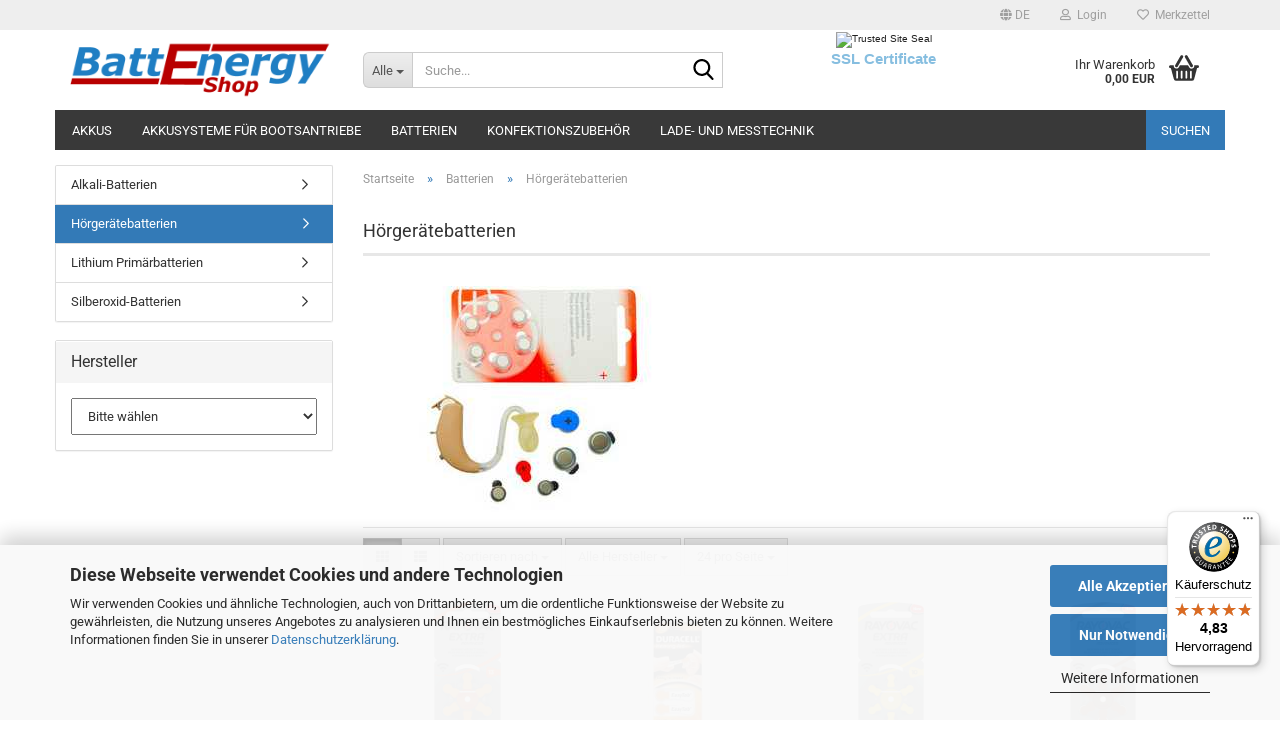

--- FILE ---
content_type: text/html; charset=utf-8
request_url: https://www.batt-energy-shop.de/Batterien/Hoergeraetebatterien/
body_size: 132290
content:





	<!DOCTYPE html>
	<html xmlns="http://www.w3.org/1999/xhtml" dir="ltr" lang="de">
		
			<head>
				
					
					<!--

					=========================================================
					Shopsoftware by Gambio GmbH (c) 2005-2023 [www.gambio.de]
					=========================================================

					Gambio GmbH offers you highly scalable E-Commerce-Solutions and Services.
					The Shopsoftware is redistributable under the GNU General Public License (Version 2) [http://www.gnu.org/licenses/gpl-2.0.html].
					based on: E-Commerce Engine Copyright (c) 2006 xt:Commerce, created by Mario Zanier & Guido Winger and licensed under GNU/GPL.
					Information and contribution at http://www.xt-commerce.com

					=========================================================
					Please visit our website: www.gambio.de
					=========================================================

					-->
				

                
            <!-- Google tag (gtag.js) -->
                                            <script async
                        data-type="text/javascript"
                        data-src="https://www.googletagmanager.com/gtag/js?id=G-L1CZTRK6FT"
                        type="as-oil"
                        data-purposes="4"
                        data-managed="as-oil"></script>
                                        <script async
                data-type="text/javascript"
                type="as-oil"
                data-purposes="4"
                data-managed="as-oil">
            window.dataLayer = window.dataLayer || [];

            
            function gtag() {
                dataLayer.push(arguments);
            }
            
            gtag('js', new Date());

                        
                                                
            gtag('config', 'G-L1CZTRK6FT', {'debug_mode': true});
                        
                                    var gaDisableGL1CZTRK6FT = 'ga-disable-G-L1CZTRK6FT';
            
            			if (document.cookie.indexOf(gaDisableGL1CZTRK6FT + '=true') > -1) {
				window[gaDisableGL1CZTRK6FT] = true;
			}
			
			function gaOptOut() {
			    				document.cookie = gaDisableGL1CZTRK6FT + '=true; expires=Thu, 31 Dec 2099 23:59:59 UTC; path=/';
				window[gaDisableGL1CZTRK6FT] = true;
								console.log('Disabled Google-Analytics Tracking');
			}

			function gaOptout() {
				gaOptOut();
			}

			function checkGaOptOutAnchor() {
				if (location.hash.substr(1) === 'gaOptOut') {
					gaOptOut();
				}
			}

			checkGaOptOutAnchor();
			window.addEventListener('hashchange', checkGaOptOutAnchor);
            
        </script>
    

                    
                

				
					<meta name="viewport" content="width=device-width, initial-scale=1, minimum-scale=1.0" />
				

				
					<meta http-equiv="Content-Type" content="text/html; charset=utf-8" />
		<meta name="language" content="de" />
		<meta name='date' content='Batt Energy - Ihr Partner für die Entwicklung, Herstellung  und den Vertrieb von Batterien, Akkumulatoren, Akkupacks, Batteriepacks und Konfektionen.' />
		<meta name="keywords" content="Batterie, Batterien, Lithium, Alkali, Akku, AA, AAA, Knopfzelle, Akkus, Akkumulator, Akkupack, Batteriepack,  Konfektion, Hawker, Panasonic, Vartamicro, A-123 Systems, Leab, Energizer, Duracell, Rayovac, MK Battery, Emmerich, GP, Maxell, Hagen, Renata, Sanyo, Sonnenschein, Samsung, Varta, Yuasa, NiCd, NC, NiMH, NH, LiIon, Li-Ion, Blei, BleiGel, Quecksilber, Silberoxid, Zink Kohle, Zink Luft, Zinc Air,PCM, PCB, BMS,  Matsushita Battery, Battery Panasonic Lithium 2 x BR-C Speicherbatterie, Panasonic BRCCF2TH, cnc battery, BR-2/3AGCT4A, FANUC, Sony, 18650, US18650V, A123 Systems AHR32113-ULTRA-A, A123 Systems APR18650M1, Konion, Sony 26650VT, Lithium-Mangan, Fahrrad Akkus,  Li-Mn, LiFePo4, li-ion, lithium-eisen-phosphat, A123 System, ANR26650, APR18650, A123 ANR26650m1A, RWA-Anlagen, RWA, CapTest, Cap Test, iCehrger 3010B,Junsi iCharger 3010B, US18650VTC3, us18650vtc4, us18650vtc2, nrc18650a, ncr18650b, icr18650-26, icr18650-22p, icr18650-22f, ncr18650pd, ncr-18650pf, ncr-18650ga, inr18650-35e, inr18650hg2, us18650vtc6, us18650vtc5, us18650vtc5a, icr18650-26, inr18650-30q, bms, bms-system." />
		<meta property="og:image" content="https://www.batt-energy-shop.de/images/categories/og/" />
		<meta property="og:title" content="Hörgerätebatterien" />
		<meta property="og:type" content="product.group" />
		<title>Batt Energy Shop - Hörgerätebatterien</title>

				

								
									

				
					<base href="https://www.batt-energy-shop.de/" />
				

				
									

				
											
							<link rel="apple-touch-icon" href="https://www.batt-energy-shop.de/images/logos/favicon.png" />
						
									

				
											
							<link id="main-css" type="text/css" rel="stylesheet" href="public/theme/styles/system/main.min.css?bust=1768814330" />
						
									

				
					<meta name="robots" content="index,follow" />
		<link rel="canonical" href="https://www.batt-energy-shop.de/Batterien/Hoergeraetebatterien/?language=de" />
		<meta property="og:url" content="https://www.batt-energy-shop.de/Batterien/Hoergeraetebatterien/?language=de">
		<link rel="alternate" hreflang="x-default" href="https://www.batt-energy-shop.de/Batterien/Hoergeraetebatterien/?language=de" />
		<link rel="alternate" hreflang="en" href="https://www.batt-energy-shop.de/Batterien/Hoergeraetebatterien/?language=en" />
		<link rel="alternate" hreflang="de" href="https://www.batt-energy-shop.de/Batterien/Hoergeraetebatterien/?language=de" />
		<script src="https://cdn.gambiohub.com/sdk/1.2.0/dist/bundle.js"></script><script>var payPalText = {"ecsNote":"Bitte w\u00e4hlen Sie ihre gew\u00fcnschte PayPal-Zahlungsweise.","paypalUnavailable":"PayPal steht f\u00fcr diese Transaktion im Moment nicht zur Verf\u00fcgung.","errorContinue":"weiter","continueToPayPal":"Weiter mit","errorCheckData":"Es ist ein Fehler aufgetreten. Bitte \u00fcberpr\u00fcfen Sie Ihre Eingaben."};var payPalButtonSettings = {"env":"live","commit":false,"style":{"label":"checkout","shape":"rect","color":"gold","layout":"vertical","tagline":false},"locale":"","fundingCardAllowed":true,"fundingELVAllowed":true,"fundingCreditAllowed":false,"createPaymentUrl":"https:\/\/www.batt-energy-shop.de\/shop.php?do=PayPalHub\/CreatePayment&initiator=ecs","authorizedPaymentUrl":"https:\/\/www.batt-energy-shop.de\/shop.php?do=PayPalHub\/AuthorizedPayment&initiator=ecs","checkoutUrl":"https:\/\/www.batt-energy-shop.de\/shop.php?do=PayPalHub\/RedirectGuest","useVault":false,"jssrc":"https:\/\/www.paypal.com\/sdk\/js?client-id=AVEjCpwSc-e9jOY8dHKoTUckaKtPo0shiwe_T2rKtxp30K4TYGRopYjsUS6Qmkj6bILd7Nt72pbMWCXe&commit=false&intent=capture&components=buttons%2Cmarks%2Cmessages%2Cfunding-eligibility%2Cgooglepay%2Capplepay%2Ccard-fields&integration-date=2021-11-25&enable-funding=paylater&merchant-id=DCZ2EYNYTAYA6&currency=EUR","partnerAttributionId":"GambioGmbH_Cart_Hub_PPXO","createOrderUrl":"https:\/\/www.batt-energy-shop.de\/shop.php?do=PayPalHub\/CreateOrder&initiator=ecs","getOrderUrl":"https:\/\/www.batt-energy-shop.de\/shop.php?do=PayPalHub\/GetOrder","approvedOrderUrl":"https:\/\/www.batt-energy-shop.de\/shop.php?do=PayPalHub\/ApprovedOrder&initiator=ecs","paymentApproved":false,"developmentMode":false,"cartAmount":0};var jsShoppingCart = {"languageCode":"de","verifySca":"https:\/\/www.batt-energy-shop.de\/shop.php?do=PayPalHub\/VerifySca","totalAmount":"0.00","currency":"EUR","env":"live","commit":false,"style":{"label":"checkout","shape":"rect","color":"gold","layout":"vertical","tagline":false},"locale":"","fundingCardAllowed":true,"fundingELVAllowed":true,"fundingCreditAllowed":false,"createPaymentUrl":"https:\/\/www.batt-energy-shop.de\/shop.php?do=PayPalHub\/CreatePayment&initiator=ecs","authorizedPaymentUrl":"https:\/\/www.batt-energy-shop.de\/shop.php?do=PayPalHub\/AuthorizedPayment&initiator=ecs","checkoutUrl":"https:\/\/www.batt-energy-shop.de\/shop.php?do=PayPalHub\/RedirectGuest","useVault":false,"jssrc":"https:\/\/www.paypal.com\/sdk\/js?client-id=AVEjCpwSc-e9jOY8dHKoTUckaKtPo0shiwe_T2rKtxp30K4TYGRopYjsUS6Qmkj6bILd7Nt72pbMWCXe&commit=false&intent=capture&components=buttons%2Cmarks%2Cmessages%2Cfunding-eligibility%2Cgooglepay%2Capplepay%2Ccard-fields&integration-date=2021-11-25&enable-funding=paylater&merchant-id=DCZ2EYNYTAYA6&currency=EUR","partnerAttributionId":"GambioGmbH_Cart_Hub_PPXO","createOrderUrl":"https:\/\/www.batt-energy-shop.de\/shop.php?do=PayPalHub\/CreateOrder&initiator=ecs","getOrderUrl":"https:\/\/www.batt-energy-shop.de\/shop.php?do=PayPalHub\/GetOrder","approvedOrderUrl":"https:\/\/www.batt-energy-shop.de\/shop.php?do=PayPalHub\/ApprovedOrder&initiator=ecs","paymentApproved":false,"developmentMode":false,"cartAmount":0};var payPalBannerSettings = {"useVault":false,"jssrc":"https:\/\/www.paypal.com\/sdk\/js?client-id=AVEjCpwSc-e9jOY8dHKoTUckaKtPo0shiwe_T2rKtxp30K4TYGRopYjsUS6Qmkj6bILd7Nt72pbMWCXe&commit=false&intent=capture&components=buttons%2Cmarks%2Cmessages%2Cfunding-eligibility%2Cgooglepay%2Capplepay%2Ccard-fields&integration-date=2021-11-25&enable-funding=paylater&merchant-id=DCZ2EYNYTAYA6&currency=EUR","partnerAttributionId":"GambioGmbH_Cart_Hub_PPXO","positions":{"cartBottom":{"placement":"cart","style":{"layout":"flex","logo":{"type":"primary"},"text":{"color":"black"},"color":"blue","ratio":"1x1"}},"product":{"placement":"product","style":{"layout":"flex","logo":{"type":"primary"},"text":{"color":"black"},"color":"blue","ratio":"1x1"}}},"currency":"EUR","cartAmount":0};</script><script id="paypalconsent" type="application/json">{"purpose_id":7}</script><script data-type="text/javascript" data-managed="as-oil" data-purposes="7" type="as-oil">
window.PayPalAsOilClearToLoad = true;
window.dispatchEvent(new Event('PayPalClearedToLoad'));
</script><script src="GXModules/Gambio/Hub/Shop/Javascript/PayPalLoader.js?v=1764777409" async></script><link rel="stylesheet" href="https://cdn.gambiohub.com/sdk/1.2.0/dist/css/gambio_hub.css">
				

				
									
			</head>
		
		
			<body class="page-index-type-c31 page-index-type-gm_boosted_category page-index-type-cat page-index-type-cPath"
				  data-gambio-namespace="https://www.batt-energy-shop.de/public/theme/javascripts/system"
				  data-jse-namespace="https://www.batt-energy-shop.de/JSEngine/build"
				  data-gambio-controller="initialize"
				  data-gambio-widget="input_number responsive_image_loader transitions header image_maps modal history dropdown core_workarounds anchor"
				  data-input_number-separator=","
					>

				
					
				

				
									

				
									
		




	



	
		<div id="outer-wrapper" >
			
				<header id="header" class="navbar">
					
	





	<div id="topbar-container">
						
		
					

		
			<div class="navbar-topbar">
				
					<nav data-gambio-widget="menu link_crypter" data-menu-switch-element-position="false" data-menu-events='{"desktop": ["click"], "mobile": ["click"]}' data-menu-ignore-class="dropdown-menu">
						<ul class="nav navbar-nav navbar-right" data-menu-replace="partial">

                            <li class="navbar-topbar-item">
                                <ul id="secondaryNavigation" class="nav navbar-nav ignore-menu">
                                                                    </ul>

                                <script id="secondaryNavigation-menu-template" type="text/mustache">
                                    
                                        <ul id="secondaryNavigation" class="nav navbar-nav">
                                            <li v-for="(item, index) in items" class="navbar-topbar-item hidden-xs content-manager-item">
                                                <a href="javascript:;" :title="item.title" @click="goTo(item.content)">
                                                    <span class="fa fa-arrow-circle-right visble-xs-block"></span>
                                                    {{item.title}}
                                                </a>
                                            </li>
                                        </ul>
                                    
                                </script>
                            </li>

							
															

							
															

							
															

							
															

							
															

															<li class="dropdown navbar-topbar-item first">

									
																					
												<a href="#" aria-label="Sprache auswählen" title="Sprache auswählen" class="dropdown-toggle" data-toggle-hover="dropdown" role="button">

													
														<span class="language-code hidden-xs">
																															
																	<span class="fa fa-globe"></span>
																
																														de
														</span>
													

													
														<span class="visible-xs-block">
																															
																	<span class="fa fa-globe"></span>
																
																														&nbsp;Sprache
														</span>
													
												</a>
											
																			

									<ul class="level_2 dropdown-menu ignore-menu arrow-top">
										<li class="arrow"></li>
										<li>
											
												<form action="/Batterien/Hoergeraetebatterien/" method="POST" class="form-horizontal">

													
																													
																<div class="form-group">
																	<label style="display: inline">Sprache auswählen
																	    
	<select name="language" class="form-control">
					
				<option value="de" selected="selected">Deutsch</option>
			
					
				<option value="en">English</option>
			
			</select>

                                                                    </label>
																</div>
															
																											

													
																											

													
																											

													
														<div class="dropdown-footer row">
															<input type="submit" class="btn btn-primary btn-block" value="Speichern" title="Speichern" />
														</div>
													

													

												</form>
											
										</li>
									</ul>
								</li>
							
							
																	
										<li class="dropdown navbar-topbar-item">
											<a title="Anmeldung" href="/Batterien/Hoergeraetebatterien/#" class="dropdown-toggle" data-toggle-hover="dropdown" role="button" aria-label="Login">
												
																											
															<span class="fa fa-user-o"></span>
														
																									

												&nbsp;Login
											</a>
											




	<ul class="dropdown-menu dropdown-menu-login arrow-top">
		
			<li class="arrow"></li>
		
		
		
			<li class="dropdown-header hidden-xs">Login</li>
		
		
		
			<li>
				<form action="https://www.batt-energy-shop.de/login.php?action=process" method="post" class="form-horizontal">
					<input type="hidden" name="return_url" value="https://www.batt-energy-shop.de/Batterien/Hoergeraetebatterien/">
					<input type="hidden" name="return_url_hash" value="3dd45f49c21162e7c25cd33bba578875b165d03e8af2561ef90cbdef392086ed">
					
						<div class="form-group">
                            <label for="box-login-dropdown-login-username" class="form-control sr-only">E-Mail</label>
							<input
                                autocomplete="username"
                                type="email"
                                id="box-login-dropdown-login-username"
                                class="form-control"
                                placeholder="E-Mail"
                                name="email_address"
                                oninput="this.setCustomValidity('')"
                                oninvalid="this.setCustomValidity('Bitte geben Sie eine korrekte Emailadresse ein')"
                            />
						</div>
					
					
                        <div class="form-group password-form-field" data-gambio-widget="show_password">
                            <label for="box-login-dropdown-login-password" class="form-control sr-only">Passwort</label>
                            <input autocomplete="current-password" type="password" id="box-login-dropdown-login-password" class="form-control" placeholder="Passwort" name="password" />
                            <button class="btn show-password hidden" type="button">
                                <i class="fa fa-eye" aria-hidden="true"></i>
                                <span class="sr-only">Toggle Password View</span>
                            </button>
                        </div>
					
					
						<div class="dropdown-footer row">
							
	
								
									<input type="submit" class="btn btn-primary btn-block" value="Anmelden" />
								
								<ul>
									
										<li>
											<a title="Konto erstellen" href="https://www.batt-energy-shop.de/shop.php?do=CreateRegistree">
												Konto erstellen
											</a>
										</li>
									
									
										<li>
											<a title="Passwort vergessen?" href="https://www.batt-energy-shop.de/password_double_opt.php">
												Passwort vergessen?
											</a>
										</li>
									
								</ul>
							
	

	
						</div>
					
				</form>
			</li>
		
	</ul>


										</li>
									
															

							
																	
										<li class="navbar-topbar-item">
											<a href="https://www.batt-energy-shop.de/wish_list.php" title="Merkzettel anzeigen" aria-label="Merkzettel">
												
																											
															<span class="fa fa-heart-o"></span>
														
																									

												&nbsp;Merkzettel
											</a>
										</li>
									
															

							
						</ul>
					</nav>
				
			</div>
		
	</div>




	<div class="inside">

		<div class="row">

		
												
			<div class="navbar-header" data-gambio-widget="mobile_menu">
									
							
		<div id="navbar-brand" class="navbar-brand">
			<a href="https://www.batt-energy-shop.de/" title="Batt Energy Shop">
				<img id="main-header-logo" class="img-responsive" src="https://www.batt-energy-shop.de/images/logos/logo-shop-novi_logo.png" alt="Batt Energy Shop-Logo">
			</a>
		</div>
	
					
								
					
	
	
			
	
		<button type="button" class="navbar-toggle" aria-label="navigationbar toggle button" data-mobile_menu-target="#categories .navbar-collapse"
		        data-mobile_menu-body-class="categories-open" data-mobile_menu-toggle-content-visibility>
			<img src="public/theme/images/svgs/bars.svg" class="gx-menu svg--inject" alt="menu bars icon">
		</button>
	
	
	
		<button type="button" class="navbar-toggle cart-icon" data-mobile_menu-location="shopping_cart.php">
			<img src="public/theme/images/svgs/basket.svg" class="gx-cart-basket svg--inject" alt="shopping cart icon">
			<span class="cart-products-count hidden">
				0
			</span>
		</button>
	
	
			
			<button type="button" class="navbar-toggle" aria-label="searchbar toggle button" data-mobile_menu-target=".navbar-search" data-mobile_menu-body-class="search-open"
					data-mobile_menu-toggle-content-visibility>
				<img src="public/theme/images/svgs/search.svg" class="gx-search svg--inject" alt="search icon">
			</button>
		
	
				
			</div>
		

		
							






	<div class="navbar-search collapse">

		
						<p class="navbar-search-header dropdown-header">Suche</p>
		

		
			<form role="search" action="advanced_search_result.php" method="get" data-gambio-widget="live_search">

				<div class="navbar-search-input-group input-group">
					<div class="navbar-search-input-group-btn input-group-btn custom-dropdown" data-dropdown-trigger-change="false" data-dropdown-trigger-no-change="false">

						
							<button aria-label="Suche..." type="button" class="btn btn-default dropdown-toggle" data-toggle="dropdown" aria-haspopup="true" aria-expanded="false">
								<span class="dropdown-name">Alle</span> <span class="caret"></span>
							</button>
						

						
															
									<ul class="dropdown-menu">
																				
												<li><a href="#" data-rel="0">Alle</a></li>
											
																							
													<li><a href="#" data-rel="1">Batterien</a></li>
												
																							
													<li><a href="#" data-rel="2">Akkus</a></li>
												
																							
													<li><a href="#" data-rel="3">Lade- und Messtechnik</a></li>
												
																							
													<li><a href="#" data-rel="10">Konfektionszubehör</a></li>
												
																							
													<li><a href="#" data-rel="43">Akkusysteme für Bootsantriebe</a></li>
												
																														</ul>
								
													

						
															
                                    <label for="top-search-button-categories-id" class="sr-only">Alle</label>
									<select id="top-search-button-categories-id" name="categories_id">
										<option value="0">Alle</option>
																																	
													<option value="1">Batterien</option>
												
																							
													<option value="2">Akkus</option>
												
																							
													<option value="3">Lade- und Messtechnik</option>
												
																							
													<option value="10">Konfektionszubehör</option>
												
																							
													<option value="43">Akkusysteme für Bootsantriebe</option>
												
																														</select>
								
													

					</div>
					<input type="text" id="search-field-input" name="keywords" placeholder="Suche..." class="form-control search-input" autocomplete="off" />
					
					<button aria-label="Suche..." type="submit" class="form-control-feedback">
						<img src="public/theme/images/svgs/search.svg" class="gx-search-input svg--inject" alt="search icon">
					</button>
					

                    <label for="search-field-input" class="control-label sr-only">Suche...</label>
					

				</div>


									<input type="hidden" value="1" name="inc_subcat" />
				
				
					<div class="navbar-search-footer visible-xs-block">
						
							<button class="btn btn-primary btn-block" type="submit">
								Suche...
							</button>
						
						
							<a href="advanced_search.php" class="btn btn-default btn-block" title="Erweiterte Suche">
								Erweiterte Suche
							</a>
						
					</div>
				

				<div class="search-result-container"></div>

			</form>
		
	</div>


					

		
							
					
	<div class="custom-container">
		
			<div class="inside">
				
											
							<div style="text-align: center;">
	<a href="https://www.positivessl.com/trusted-ssl-site-seal.php" style="font-family: arial; font-size: 10px; color: #212121; text-decoration: none;"><img alt="Trusted Site Seal" border="0" src="https://www.positivessl.com/images-new/comodo_secure_seal_113x59_transp.png" title="Trusted Site Seal for Transparent background" /></a>
</div>

<div style="font-family: arial; font-weight: bold; font-size: 15px; color: rgb(134, 190, 224); text-align: center;">
	<a href="https://www.positivessl.com" style="color:#86BEE0; text-decoration: none;">SSL Certificate</a>
</div>

						
									
			</div>
		
	</div>
				
					

		
    		<!-- layout_header honeygrid -->
							
					


	<nav id="cart-container" class="navbar-cart" data-gambio-widget="menu cart_dropdown" data-menu-switch-element-position="false">
		
			<ul class="cart-container-inner">
				
					<li>
						<a href="https://www.batt-energy-shop.de/shopping_cart.php" class="dropdown-toggle">
							
								<img src="public/theme/images/svgs/basket.svg" alt="shopping cart icon" class="gx-cart-basket svg--inject">
								<span class="cart">
									Ihr Warenkorb<br />
									<span class="products">
										0,00 EUR
									</span>
								</span>
							
							
																	<span class="cart-products-count hidden">
										
									</span>
															
						</a>

						
							



	<ul class="dropdown-menu arrow-top cart-dropdown cart-empty">
		
			<li class="arrow"></li>
		
	
		
					
	
		
            <input type="hidden" id="ga4-view-cart-json" value=""/>
        <script async
                data-type="text/javascript"
                type="as-oil"
                data-purposes="4"
                data-managed="as-oil">
            function ga4ViewCart() {
                const data = document.getElementById('ga4-view-cart-json');

                if (data && data.value.length) {
                    gtag('event', 'view_cart', JSON.parse(data.value));
                }
            }
        </script>
    
			<li class="cart-dropdown-inside">
		
				
									
				
									
						<div class="cart-empty">
							Sie haben noch keine Artikel in Ihrem Warenkorb.
						</div>
					
								
			</li>
		
	</ul>
						
					</li>
				
			</ul>
		
	</nav>

				
					

		</div>

	</div>









	<noscript>
		<div class="alert alert-danger noscript-notice" role="alert">
			JavaScript ist in Ihrem Browser deaktiviert. Aktivieren Sie JavaScript, um alle Funktionen des Shops nutzen und alle Inhalte sehen zu können.
		</div>
	</noscript>



			
						


	<div id="categories">
		<div class="navbar-collapse collapse">
			
				<nav class="navbar-default navbar-categories" data-gambio-widget="menu">
					
						<ul class="level-1 nav navbar-nav">
                             
															
									<li class="dropdown level-1-child" data-id="2">
										
											<a class="dropdown-toggle" href="https://www.batt-energy-shop.de/Akkus/" title="Akkus">
												
													Akkus
												
																							</a>
										
										
										
																							
													<ul data-level="2" class="level-2 dropdown-menu dropdown-menu-child">
														
															<li class="enter-category hidden-sm hidden-md hidden-lg show-more">
																
																	<a class="dropdown-toggle" href="https://www.batt-energy-shop.de/Akkus/" title="Akkus">
																		
																			Akkus anzeigen
																		
																	</a>
																
															</li>
														
														
																																																																																																																																																																																																																																																																																																																																																																																																																																																																																																																																																																																																																																																			
																													
																															
																	<li class="level-2-child">
																		<a href="https://www.batt-energy-shop.de/Akkus/Akkus-fuer-Deckenlifter/" title="Akkus für Deckenlifter">
																			Akkus für Deckenlifter
																		</a>
																																			</li>
																
																															
																	<li class="level-2-child">
																		<a href="https://www.batt-energy-shop.de/Akkus/akkus-fuer-tauchlampen/" title="Akkus für Tauchlampen">
																			Akkus für Tauchlampen
																		</a>
																																			</li>
																
																															
																	<li class="level-2-child">
																		<a href="https://www.batt-energy-shop.de/Akkus/Akkus-fuer-USV-Anlagen/" title="Akkus für USV-Anlagen">
																			Akkus für USV-Anlagen
																		</a>
																																			</li>
																
																															
																	<li class="dropdown level-2-child">
																		<a href="https://www.batt-energy-shop.de/Akkus/Blei-Akkus/" title="Blei Akkus">
																			Blei Akkus
																		</a>
																																					<ul  data-level="3" class="level-3 dropdown-menu dropdown-menu-child">
																				<li class="enter-category">
																					<a href="https://www.batt-energy-shop.de/Akkus/Blei-Akkus/" title="Blei Akkus" class="dropdown-toggle">
																						Blei Akkus anzeigen
																					</a>
																				</li>
																																									
																						<li class="level-3-child">
																							<a href="https://www.batt-energy-shop.de/Akkus/Blei-Akkus/AGM-Technologie/" title="AGM Technologie">
																								AGM Technologie
																							</a>
																						</li>
																					
																																									
																						<li class="level-3-child">
																							<a href="https://www.batt-energy-shop.de/Akkus/Blei-Akkus/Gel-Technologie/" title="Gel Technologie">
																								Gel Technologie
																							</a>
																						</li>
																					
																																							</ul>
																																			</li>
																
																															
																	<li class="level-2-child">
																		<a href="https://www.batt-energy-shop.de/Akkus/Fahrrad-Akkus/" title="Fahrrad Akkus">
																			Fahrrad Akkus
																		</a>
																																			</li>
																
																															
																	<li class="dropdown level-2-child">
																		<a href="https://www.batt-energy-shop.de/Akkus/Konfektionen---Akkupacks/" title="Konfektionen / Akkupacks">
																			Konfektionen / Akkupacks
																		</a>
																																					<ul  data-level="3" class="level-3 dropdown-menu dropdown-menu-child">
																				<li class="enter-category">
																					<a href="https://www.batt-energy-shop.de/Akkus/Konfektionen---Akkupacks/" title="Konfektionen / Akkupacks" class="dropdown-toggle">
																						Konfektionen / Akkupacks anzeigen
																					</a>
																				</li>
																																									
																						<li class="level-3-child">
																							<a href="https://www.batt-energy-shop.de/Akkus/Konfektionen---Akkupacks/Lithium-Akkupacks/" title="Lithium-Akkupacks">
																								Lithium-Akkupacks
																							</a>
																						</li>
																					
																																									
																						<li class="level-3-child">
																							<a href="https://www.batt-energy-shop.de/Akkus/Konfektionen---Akkupacks/NiCd-Akkupacks/" title="NiCd-Akkupacks">
																								NiCd-Akkupacks
																							</a>
																						</li>
																					
																																									
																						<li class="level-3-child">
																							<a href="https://www.batt-energy-shop.de/Akkus/Konfektionen---Akkupacks/NiMH-Akkupacks/" title="NiMH-Akkupacks">
																								NiMH-Akkupacks
																							</a>
																						</li>
																					
																																							</ul>
																																			</li>
																
																															
																	<li class="level-2-child">
																		<a href="https://www.batt-energy-shop.de/Akkus/Lithium-Akkus/" title="Lithium Akkus">
																			Lithium Akkus
																		</a>
																																			</li>
																
																															
																	<li class="level-2-child">
																		<a href="https://www.batt-energy-shop.de/Akkus/NiCd-Akkus/" title="NiCd Akkus">
																			NiCd Akkus
																		</a>
																																			</li>
																
																															
																	<li class="level-2-child">
																		<a href="https://www.batt-energy-shop.de/Akkus/NiMH-Akkus/" title="NiMH Akkus">
																			NiMH Akkus
																		</a>
																																			</li>
																
																															
																	<li class="level-2-child">
																		<a href="https://www.batt-energy-shop.de/Akkus/Werkzeug-Akkus/" title="Werkzeug Akkus">
																			Werkzeug Akkus
																		</a>
																																			</li>
																
																													
																												
														
															<li class="enter-category hidden-more hidden-xs">
																<a class="dropdown-toggle col-xs-6"
																   href="https://www.batt-energy-shop.de/Akkus/"
																   title="Akkus">Akkus anzeigen</a>
							
																<span class="close-menu-container col-xs-6">
																	<span class="close-flyout">
																		<i class="fa fa-close"></i>
																	</span>
																</span>
															</li>
														
													
													</ul>
												
																					
										
									</li>
								
															
									<li class="level-1-child" data-id="43">
										
											<a class="dropdown-toggle" href="https://www.batt-energy-shop.de/akkusysteme-fuer-bootsantriebe/" title="Akkusysteme für Bootsantriebe">
												
													Akkusysteme für Bootsantriebe
												
																							</a>
										
										
										
																					
										
									</li>
								
															
									<li class="dropdown level-1-child" data-id="1">
										
											<a class="dropdown-toggle" href="https://www.batt-energy-shop.de/Batterien/" title="Batterien">
												
													Batterien
												
																							</a>
										
										
										
																							
													<ul data-level="2" class="level-2 dropdown-menu dropdown-menu-child">
														
															<li class="enter-category hidden-sm hidden-md hidden-lg show-more">
																
																	<a class="dropdown-toggle" href="https://www.batt-energy-shop.de/Batterien/" title="Batterien">
																		
																			Batterien anzeigen
																		
																	</a>
																
															</li>
														
														
																																																																																																																																																																																																																																																																											
																													
																															
																	<li class="level-2-child">
																		<a href="https://www.batt-energy-shop.de/Batterien/Alkali-Batterien/" title="Alkali-Batterien">
																			Alkali-Batterien
																		</a>
																																			</li>
																
																															
																	<li class="level-2-child active">
																		<a href="https://www.batt-energy-shop.de/Batterien/Hoergeraetebatterien/" title="Hörgerätebatterien">
																			Hörgerätebatterien
																		</a>
																																			</li>
																
																															
																	<li class="level-2-child">
																		<a href="https://www.batt-energy-shop.de/Batterien/Lithium-Primaerbatterien/" title="Lithium Primärbatterien">
																			Lithium Primärbatterien
																		</a>
																																			</li>
																
																															
																	<li class="level-2-child">
																		<a href="https://www.batt-energy-shop.de/Batterien/Silberoxid-Batterien/" title="Silberoxid-Batterien">
																			Silberoxid-Batterien
																		</a>
																																			</li>
																
																													
																												
														
															<li class="enter-category hidden-more hidden-xs">
																<a class="dropdown-toggle col-xs-6"
																   href="https://www.batt-energy-shop.de/Batterien/"
																   title="Batterien">Batterien anzeigen</a>
							
																<span class="close-menu-container col-xs-6">
																	<span class="close-flyout">
																		<i class="fa fa-close"></i>
																	</span>
																</span>
															</li>
														
													
													</ul>
												
																					
										
									</li>
								
															
									<li class="level-1-child" data-id="10">
										
											<a class="dropdown-toggle" href="https://www.batt-energy-shop.de/Konfektionszubehoer/" title="Konfektionszubehör">
												
													Konfektionszubehör
												
																							</a>
										
										
										
																					
										
									</li>
								
															
									<li class="level-1-child" data-id="3">
										
											<a class="dropdown-toggle" href="https://www.batt-energy-shop.de/Lade--und-Messtechnik/" title="Lade- und Messtechnik">
												
													Lade- und Messtechnik
												
																							</a>
										
										
										
																					
										
									</li>
								
														
							



	
					
				<li id="mainNavigation" class="custom custom-entries hidden-xs">
											
							<a  data-id="top_custom-0"
							   href="https://www.batt-energy-shop.de/info/Suchen.html"
							   							   title="Suchen">
									Suchen
							</a>
						
									</li>
			

            <script id="mainNavigation-menu-template" type="text/mustache">
                
				    <li id="mainNavigation" class="custom custom-entries hidden-xs">
                        <a v-for="(item, index) in items" href="javascript:;" @click="goTo(item.content)">
                            {{item.title}}
                        </a>
                    </li>
                
            </script>

							
					<li class="dropdown custom topmenu-content visible-xs" data-id="top_custom-0">
						
							<a class="dropdown-toggle"
								   href="https://www.batt-energy-shop.de/info/Suchen.html"
								   								   title="Suchen">
								Suchen
							</a>
						
					</li>
				
						


							
							
								<li class="dropdown dropdown-more" style="display: none">
									<a class="dropdown-toggle" href="#" title="">
										Weitere
									</a>
									<ul class="level-2 dropdown-menu ignore-menu"></ul>
								</li>
							
			
						</ul>
					
				</nav>
			
		</div>
	</div>

		
					</header>
			

			
				
				

			
				<div id="wrapper">
					<div class="row">

						
							<div id="main">
								<div class="main-inside">
									
										
	
			<script type="application/ld+json">{"@context":"https:\/\/schema.org","@type":"BreadcrumbList","itemListElement":[{"@type":"ListItem","position":1,"name":"Startseite","item":"https:\/\/www.batt-energy-shop.de\/"},{"@type":"ListItem","position":2,"name":"Batterien","item":"https:\/\/www.batt-energy-shop.de\/Batterien\/"},{"@type":"ListItem","position":3,"name":"H\u00f6rger\u00e4tebatterien","item":"https:\/\/www.batt-energy-shop.de\/Batterien\/Hoergeraetebatterien\/"}]}</script>
	    
		<div id="breadcrumb_navi">
            				<span class="breadcrumbEntry">
													<a href="https://www.batt-energy-shop.de/" class="headerNavigation" >
								<span aria-label="Startseite">Startseite</span>
							</a>
											</span>
                <span class="breadcrumbSeparator"> &raquo; </span>            				<span class="breadcrumbEntry">
													<a href="https://www.batt-energy-shop.de/Batterien/" class="headerNavigation" >
								<span aria-label="Batterien">Batterien</span>
							</a>
											</span>
                <span class="breadcrumbSeparator"> &raquo; </span>            				<span class="breadcrumbEntry">
													<span aria-label="Hörgerätebatterien">Hörgerätebatterien</span>
                        					</span>
                            		</div>
    


									

									
										<div id="shop-top-banner">
																					</div>
									

									


	
		<div id="categories-below-breadcrumb_31" data-gx-content-zone="categories-below-breadcrumb_31" class="gx-content-zone">

</div>
	

	
		


	<div class="filter-selection-container hidden">
				
		
		<p><strong>Aktueller Filter</strong></p>
		
		
			</div>
	
	
	
	
		
	
					
							
			


	
			

	
	
	
	
		
	










	
		
	

	
		
	

	
		
	
					
									
						<h1>Hörgerätebatterien</h1>
					
							
			


	
					
				<div class="categories-description-container">

					
						
															
                                                                                                <div class="categories-images">
                                            <img src="images/categories/hoergeraete.jpg" alt="Hörgerätebatterien" title="Hörgerätebatterien" class="img-responsive" />
                                        </div>
                                    								
													
												
													
					

				</div>
			
			

	

	
		


	<div class="productlisting-filter-container"
		 data-gambio-widget="product_listing_filter"
		 data-product_listing_filter-target=".productlist-viewmode">
		<form name="panel"
			  action="/Batterien/Hoergeraetebatterien/"
			  method="get"  id="filter">
			<input type="hidden" name="view_mode" value="tiled" />

			<div class="row">
				<div class="col-xs-12 col-lg-7">

					
	<div class="productlisting-filter-hiddens">
			</div>

					
						<div class="jsPanelViewmode panel-viewmode clearfix productlist-viewmode-grid btn-group">
							<a href="/"
                               role="button"
							   class="btn btn-default jsProductListingGrid productlisting-listing-grid active"
							   data-product_listing_filter-add="productlist-viewmode-grid"
							   data-product_listing_filter-url-param="tiled"
							   rel="nofollow"
							   aria-label="Kachelansicht"
							   title="Kachelansicht"> <i class="fa fa-th"></i> </a> <a href="/"
                                                                                             role="button"
																											   class="btn btn-default jsProductListingList productlisting-listing-list"
																											   data-product_listing_filter-add="productlist-viewmode-list"
																											   data-product_listing_filter-url-param="default"
																											   rel="nofollow"
																											   aria-label="Listenansicht"
																											   title="Listenansicht">
								<i class="fa fa-th-list"></i> </a>
						</div>
					

					
						<a href="#filterbox-container"
						   class="btn btn-default filter-button js-open-modal hidden-sm hidden-md hidden-lg"
						   data-modal-type="alert"
						   data-modal-settings='{"title": "FILTER", "dialogClass": "box-filter"}'
						   rel="nofollow">
							<i class="fa fa-filter"></i>
                            <span class="sr-only">FILTER</span>
                        </a>
					


					
						<div class="btn-group dropdown custom-dropdown" data-dropdown-shorten="null">
							
								<button type="button" role="combobox" class="btn btn-default dropdown-toggle" aria-label="Sortiere Artikel nach" aria-expanded="false" aria-haspopup="listbox" aria-controls="sort-listing-panel">
									<span class="dropdown-name">
										Sortieren nach 
																			</span> <span class="caret"></span>
								</button>
							
							
								<ul id="sort-listing-panel" class="dropdown-menu">
									<li><a data-rel="price_asc"
										   href="/"
										   rel="nofollow"
                                           role="button"
										   aria-label="Preis aufsteigend"
										   title="Preis aufsteigend">Preis aufsteigend</a>
									</li>
									<li><a data-rel="price_desc"
										   href="/"
										   rel="nofollow"
                                           role="button"
										   aria-label="Preis absteigend"
										   title="Preis absteigend">Preis absteigend</a></li>
									<li class="divider"></li>
									<li><a data-rel="name_asc"
										   href="/"
										   rel="nofollow"
                                           role="button"
										   aria-label="Name aufsteigend"
										   title="Name aufsteigend">Name aufsteigend</a>
									</li>
									<li><a data-rel="name_desc"
										   href="/"
										   rel="nofollow"
                                           role="button"
										   aria-label="Name absteigend"
										   title="Name absteigend">Name absteigend</a>
									</li>
									<li class="divider"></li>
									<li><a data-rel="date_asc"
										   href="/"
										   rel="nofollow"
                                           role="button"
										   aria-label="Einstelldatum aufsteigend"
										   title="Einstelldatum aufsteigend">Einstelldatum aufsteigend</a>
									</li>
									<li><a data-rel="date_desc"
										   href="/"
										   rel="nofollow"
                                           role="button"
										   aria-label="Einstelldatum absteigend"
										   title="Einstelldatum absteigend">Einstelldatum absteigend</a>
									</li>
									<li class="divider"></li>
									<li><a data-rel="shipping_asc"
										   href="/"
										   rel="nofollow"
                                           role="button"
										   aria-label="Lieferzeit aufsteigend"
										   title="Lieferzeit aufsteigend">Lieferzeit aufsteigend</a></li>
									<li><a data-rel="shipping_desc"
										   href="/"
										   rel="nofollow"
                                           role="button"
										   aria-label="Lieferzeit absteigend"
										   title="Lieferzeit absteigend">Lieferzeit absteigend</a></li>
								</ul>
							
							
                                <label for="sort-listing-option-panel" class="form-control sr-only">Sortieren nach </label>
								<select id="sort-listing-option-panel" name="listing_sort" class="jsReload input-select">
									<option value="" selected="selected">Sortieren nach </option>
									<option value="price_asc">Preis aufsteigend</option>
									<option value="price_desc">Preis absteigend</option>
									<option value="name_asc">Name aufsteigend</option>
									<option value="name_desc">Name absteigend</option>
									<option value="date_asc">Einstelldatum aufsteigend</option>
									<option value="date_desc">Einstelldatum absteigend</option>
									<option value="shipping_asc">Lieferzeit aufsteigend</option>
									<option value="shipping_desc">Lieferzeit absteigend</option>
								</select>
							
						</div>
					

																																					
						
							<div class="btn-group dropdown custom-dropdown" data-dropdown-shorten="null">
								
									<button type="button" role="combobox" class="btn btn-default dropdown-toggle" aria-label="Alle Hersteller" aria-expanded="false" aria-haspopup="listbox" aria-controls="manufacturers-listing-panel">
										<span class="dropdown-name">
																							Alle Hersteller																																																																			</span> <span class="caret"></span>
									</button>
								
								
									<ul id="manufacturers-listing-panel" class="dropdown-menu">
																					<li><a data-rel="0"
												   href="/"
												   rel="nofollow"
                                                   role="button"
                                                   aria-label="Alle Hersteller"
												   title="Alle Hersteller">Alle Hersteller</a></li>
																					<li><a data-rel="1"
												   href="/"
												   rel="nofollow"
                                                   role="button"
                                                   aria-label="Duracell"
												   title="Duracell">Duracell</a></li>
																					<li><a data-rel="31"
												   href="/"
												   rel="nofollow"
                                                   role="button"
                                                   aria-label="Rayovac"
												   title="Rayovac">Rayovac</a></li>
																			</ul>
								
								
									<select name="filter_id"
											size="1"
											class="jsReload manufactuers_selection input-select">
																					<option value="0" selected="selected">
												Alle Hersteller
											</option>
																					<option value="1">
												Duracell
											</option>
																					<option value="31">
												Rayovac
											</option>
																			</select>
								
							</div>
						
					
					
						<div class="btn-group dropdown custom-dropdown" data-dropdown-shorten="null">
							
								<button type="button" role="combobox" class="btn btn-default dropdown-toggle" aria-label="Artikel pro Seite" aria-expanded="false" aria-haspopup="listbox" aria-controls="items-per-page-panel">
									<span class="dropdown-name">
										24 pro Seite
																			</span> <span class="caret"></span>
								</button>
							
							
								<ul id="items-per-page-panel" class="dropdown-menu">
									<li>										<a data-rel="24" href="/" role="button" aria-label="24 pro Seite" title="24 pro Seite" rel="nofollow">24 pro Seite</a></li>
									<li>										<a data-rel="48" href="/" role="button" aria-label="48 pro Seite" title="48 pro Seite" rel="nofollow">48 pro Seite</a></li>
									<li>										<a data-rel="72" href="/" role="button" aria-label="72 pro Seite" title="72 pro Seite" rel="nofollow">72 pro Seite</a></li>
									<li>										<a data-rel="144" href="/" role="button" aria-label="144 pro Seite" title="144 pro Seite" rel="nofollow">144 pro Seite</a></li>
									<li>										<a data-rel="288" href="/" role="button" aria-label="288 pro Seite" title="288 pro Seite" rel="nofollow">288 pro Seite</a></li>
								</ul>
							
							
                                <label for="items-per-page-dropdown-option-panel" class="form-control sr-only"> pro Seite</label>
								<select id="items-per-page-dropdown-option-panel" name="listing_count" class="jsReload input-select">
									<option value="24">24 pro Seite</option>
									<option value="48">48 pro Seite</option>
									<option value="72">72 pro Seite</option>
									<option value="144">144 pro Seite</option>
									<option value="288">288 pro Seite</option>
								</select>
							
						</div>
					

				</div>

				
					<div class="col-xs-12 col-lg-5">
						



	<div class="panel-pagination text-right">
		<nav>
			<ul class="pagination">
				<li>
									</li><!-- to avoid spaces
									--><li>
											<span class="active">1</span>
									</li><!-- to avoid spaces
								--><li>
									</li>
			</ul>
		</nav>
	</div>
					</div>
				

			</div>

		</form>
	</div>

	

	
		<div class="container-fluid"
			 data-gambio-widget="product_hover"
			 data-product_hover-scope=".productlist-viewmode-grid">
			<div class="row product-filter-target productlist productlist-viewmode productlist-viewmode-grid"
				 data-gambio-widget="cart_handler">

				
					




		
								
								
		
			
		
	
		
			
		
	
		
			






	
		
	

	
		<div class="product-container"
				 data-index="productlist_211">

			
                <form  class="product-tile no-status-check">
					
					
						<div class="inside">
							<div class="content-container">
								<div class="content-container-inner">
									
									
										<figure class="image" id="productlist_211_img">
											
																									
																																																	
														<span title="Rayovac Typ 13 Extra-Advanced 6-er Blister" class="product-hover-main-image product-image">
                                                            <a href="https://www.batt-energy-shop.de/Batterien/Hoergeraetebatterien/Rayovac-Typ-13-Extra-Advanced-6-er-Blister.html">
															    <img src="images/product_images/info_images/Rayovac Typ 13.jpg" alt="Rayovac Typ 13 Extra-Advanced 6-er Blister" loading="lazy">
                                                            </a>
														</span>
													
																							

											
																							

											
																							

											
																							
										</figure>
									
									
									
										<div class="title-description">
											
												<div class="title">
													<a href="https://www.batt-energy-shop.de/Batterien/Hoergeraetebatterien/Rayovac-Typ-13-Extra-Advanced-6-er-Blister.html" title="Rayovac Typ 13 Extra-Advanced 6-er Blister" class="product-url ">
														Rayovac Typ 13 Extra-Advanced 6-er Blister
													</a>
												</div>
											
											

											
																									
														<div class="description hidden-grid">
															<span style="font-size: small;"><span style="font-family: Arial;">H&ouml;rger&auml;tebatterien Rayovac R13AE<br />
<br />
Spannung: 1,4 Volt Kapazit&auml;t: 310mAh System: ZN/Luft<br />
<br />
<span class="standard">Ma&szlig;e:<b> </b>H&ouml;he mm: 5,4 Durchmesser mm: 7,9</span></span></span>
														</div>
													
																							
				
											
												
											

											
																							
				
				
											
												<div class="shipping hidden visible-list">
													
																													
																															
															
															
																																	
																		<div class="shipping-info-short">
																			Lieferzeit:
																			
																																									
																																													<img src="images/icons/status/green.png" alt="5 - 7 Tag*" title="5 - 7 Tag*" />
																																												5 - 7 Tag*
																					
																																							
																		</div>
																	
																	
																																					
																				<a class="js-open-modal" data-modal-type="iframe" data-modal-settings='{"title": "Lieferzeit:"}' href="popup/Versand-und-Zahlungsbedingungen.html" title="Ausland abweichend" rel="nofollow">
																					(Ausland abweichend)
																				</a>
																			
																																			
																	
																																			
																	<br />
																															

															
																<span class="products-details-weight-container">
																	
																																			

																	
																																			
																</span>
															
																											
												</div><!-- // .shipping -->
											
				
										</div><!-- // .title-description -->
									

									
										
																					
									
				
									
										<div class="price-tax">

											
																							
											
											
												<div class="price">
													<span class="current-price-container" title="Rayovac Typ 13 Extra-Advanced 6-er Blister">
														2,28 EUR
														
																																																								</span>
												</div>
											

											
												<div class="shipping hidden visible-flyover">
													
																											
													
													
																													
																<div class="shipping-info-short">
																	Lieferzeit:
																	
																																					
																																									<img src="images/icons/status/green.png" alt="5 - 7 Tag*" title="5 - 7 Tag*" />
																																								5 - 7 Tag*
																			
																																			
																</div>
															
																											
												</div><!-- // .shipping -->
											

											
												<div class="additional-container">
													<!-- Use this if you want to add something to the product tiles -->
												</div>
											
				
											
												<div class="tax-shipping-hint hidden-grid">
																											<div class="tax">inkl. 19% MwSt. zzgl. 
				<a class="gm_shipping_link lightbox_iframe" href="https://www.batt-energy-shop.de/popup/Versand-und-Zahlungsbedingungen.html"
						target="_self"
						rel="nofollow"
						data-modal-settings='{"title":"Versand", "sectionSelector": ".content_text", "bootstrapClass": "modal-lg"}'>
					<span style="text-decoration:underline">Versand</span>
		        </a></div>
																									</div>
											
				
											
												<div class="cart-error-msg alert alert-danger hidden hidden-grid" role="alert"></div>
											
				
											<div class="button-input hidden-grid" >
												
																											
															<div class="row">
																<div class="col-xs-12 col-lg-3 quantity-input" data-gambio-widget="input_number">
																	
																																					<input type="hidden" name="products_qty" value="1" />
																																			
																</div>
						
																<div class="col-xs-12 col-lg-9">
																	
																																				
																			<button class="btn btn-primary btn-buy btn-block pull-right js-btn-add-to-cart"
																					type="submit"
																					name="btn-add-to-cart"
																					title="In den Warenkorb">
																																									In den Warenkorb
																																							</button>
																		
																	
																</div>
															</div>
														
																									
											
												<input type="hidden" name="products_id" value="211" />
											</div><!-- // .button-input -->
										</div><!-- // .price-tax -->
									
								</div><!-- // .content-container-inner -->
							</div><!-- // .content-container -->
						</div><!-- // .inside -->
					
				</form>
			

			
							
		</div><!-- // .product-container -->
	

		
	
		
								
								
		
			
		
	
		
			
		
	
		
			






	
		
	

	
		<div class="product-container"
				 data-index="productlist_254">

			
                <form  class="product-tile no-status-check">
					
					
						<div class="inside">
							<div class="content-container">
								<div class="content-container-inner">
									
									
										<figure class="image" id="productlist_254_img">
											
																									
																																																	
														<span title="6 Stück DA 13 Duracell Hörgeräte Batterien" class="product-hover-main-image product-image">
                                                            <a href="https://www.batt-energy-shop.de/Batterien/Hoergeraetebatterien/6-Stueck-DA-13-Duracell-Hoergeraete-Batterien.html">
															    <img src="images/product_images/info_images/duracell_13.jpg" alt="6 Stück DA 13 Duracell Hörgeräte Batterien" loading="lazy">
                                                            </a>
														</span>
													
																							

											
																							

											
																							

											
																							
										</figure>
									
									
									
										<div class="title-description">
											
												<div class="title">
													<a href="https://www.batt-energy-shop.de/Batterien/Hoergeraetebatterien/6-Stueck-DA-13-Duracell-Hoergeraete-Batterien.html" title="6 Stück DA 13 Duracell Hörgeräte Batterien" class="product-url ">
														6 Stück DA 13 Duracell Hörgeräte Batterien
													</a>
												</div>
											
											

											
																									
														<div class="description hidden-grid">
															<p>
	<span style="font-size: small;"><span style="font-family: Arial;">Duracell 75040862 PR754 AE13 DA13 V13AT 13AE DA13 PR48 H&ouml;rger&auml;tezelle Zink-Luft 5,4x7,9 (Hx&Oslash;/mm) 1,4V<br />
	<br />
	6er Blister (VE 6 St&uuml;ck) Preis gilt pro 6er-Blister! </span></span>
</p>
														</div>
													
																							
				
											
												
											

											
																							
				
				
											
												<div class="shipping hidden visible-list">
													
																													
																															
															
															
																																	
																		<div class="shipping-info-short">
																			Lieferzeit:
																			
																																									
																																													<img src="images/icons/status/green.png" alt="2 - 4 Tage*" title="2 - 4 Tage*" />
																																												2 - 4 Tage*
																					
																																							
																		</div>
																	
																	
																																					
																				<a class="js-open-modal" data-modal-type="iframe" data-modal-settings='{"title": "Lieferzeit:"}' href="popup/Versand-und-Zahlungsbedingungen.html" title="Ausland abweichend" rel="nofollow">
																					(Ausland abweichend)
																				</a>
																			
																																			
																	
																																			
																	<br />
																															

															
																<span class="products-details-weight-container">
																	
																																			

																	
																																			
																</span>
															
																											
												</div><!-- // .shipping -->
											
				
										</div><!-- // .title-description -->
									

									
										
																					
									
				
									
										<div class="price-tax">

											
																							
											
											
												<div class="price">
													<span class="current-price-container" title="6 Stück DA 13 Duracell Hörgeräte Batterien">
														2,49 EUR
														
																																																								</span>
												</div>
											

											
												<div class="shipping hidden visible-flyover">
													
																											
													
													
																													
																<div class="shipping-info-short">
																	Lieferzeit:
																	
																																					
																																									<img src="images/icons/status/green.png" alt="2 - 4 Tage*" title="2 - 4 Tage*" />
																																								2 - 4 Tage*
																			
																																			
																</div>
															
																											
												</div><!-- // .shipping -->
											

											
												<div class="additional-container">
													<!-- Use this if you want to add something to the product tiles -->
												</div>
											
				
											
												<div class="tax-shipping-hint hidden-grid">
																											<div class="tax">inkl. 19% MwSt. zzgl. 
				<a class="gm_shipping_link lightbox_iframe" href="https://www.batt-energy-shop.de/popup/Versand-und-Zahlungsbedingungen.html"
						target="_self"
						rel="nofollow"
						data-modal-settings='{"title":"Versand", "sectionSelector": ".content_text", "bootstrapClass": "modal-lg"}'>
					<span style="text-decoration:underline">Versand</span>
		        </a></div>
																									</div>
											
				
											
												<div class="cart-error-msg alert alert-danger hidden hidden-grid" role="alert"></div>
											
				
											<div class="button-input hidden-grid" >
												
																											
															<div class="row">
																<div class="col-xs-12 col-lg-3 quantity-input" data-gambio-widget="input_number">
																	
																																					<input type="hidden" name="products_qty" value="1" />
																																			
																</div>
						
																<div class="col-xs-12 col-lg-9">
																	
																																				
																			<button class="btn btn-primary btn-buy btn-block pull-right js-btn-add-to-cart"
																					type="submit"
																					name="btn-add-to-cart"
																					title="In den Warenkorb">
																																									In den Warenkorb
																																							</button>
																		
																	
																</div>
															</div>
														
																									
											
												<input type="hidden" name="products_id" value="254" />
											</div><!-- // .button-input -->
										</div><!-- // .price-tax -->
									
								</div><!-- // .content-container-inner -->
							</div><!-- // .content-container -->
						</div><!-- // .inside -->
					
				</form>
			

			
							
		</div><!-- // .product-container -->
	

		
	
		
								
								
		
			
		
	
		
			
		
	
		
			






	
		
	

	
		<div class="product-container"
				 data-index="productlist_212">

			
                <form  class="product-tile no-status-check">
					
					
						<div class="inside">
							<div class="content-container">
								<div class="content-container-inner">
									
									
										<figure class="image" id="productlist_212_img">
											
																									
																																																	
														<span title="Rayovac Typ 10 Extra-Advanced 6-er Blister" class="product-hover-main-image product-image">
                                                            <a href="https://www.batt-energy-shop.de/Batterien/Hoergeraetebatterien/Rayovac-Typ-10AE-Extra-Advanced-6-er-Blister.html">
															    <img src="images/product_images/info_images/Rayovac Typ 10.jpg" alt="Rayovac Typ 10 Extra-Advanced 6-er Blister" loading="lazy">
                                                            </a>
														</span>
													
																							

											
																							

											
																							

											
																							
										</figure>
									
									
									
										<div class="title-description">
											
												<div class="title">
													<a href="https://www.batt-energy-shop.de/Batterien/Hoergeraetebatterien/Rayovac-Typ-10AE-Extra-Advanced-6-er-Blister.html" title="Rayovac Typ 10 Extra-Advanced 6-er Blister" class="product-url ">
														Rayovac Typ 10 Extra-Advanced 6-er Blister
													</a>
												</div>
											
											

											
																									
														<div class="description hidden-grid">
															<span style="font-size: small;"><span style="font-family: Arial;">H&ouml;rger&auml;tebatterien Rayovac 10AE<br />
<br />
Spannung: 1,4 Volt Kapazit&auml;t: 105mAh System: ZN/Luft<br />
<br />
<span class="standard">Ma&szlig;e: H&ouml;he mm: 3,6 Durchmesser mm: 5,8 </span></span></span>
														</div>
													
																							
				
											
												
											

											
																							
				
				
											
												<div class="shipping hidden visible-list">
													
																													
																															
															
															
																																	
																		<div class="shipping-info-short">
																			Lieferzeit:
																			
																																									
																																													<img src="images/icons/status/orange.png" alt="35 - 40 Tage*" title="35 - 40 Tage*" />
																																												35 - 40 Tage*
																					
																																							
																		</div>
																	
																	
																																					
																				<a class="js-open-modal" data-modal-type="iframe" data-modal-settings='{"title": "Lieferzeit:"}' href="popup/Versand-und-Zahlungsbedingungen.html" title="Ausland abweichend" rel="nofollow">
																					(Ausland abweichend)
																				</a>
																			
																																			
																	
																																			
																	<br />
																															

															
																<span class="products-details-weight-container">
																	
																																			

																	
																																			
																</span>
															
																											
												</div><!-- // .shipping -->
											
				
										</div><!-- // .title-description -->
									

									
										
																					
									
				
									
										<div class="price-tax">

											
																							
											
											
												<div class="price">
													<span class="current-price-container" title="Rayovac Typ 10 Extra-Advanced 6-er Blister">
														2,99 EUR
														
																																																								</span>
												</div>
											

											
												<div class="shipping hidden visible-flyover">
													
																											
													
													
																													
																<div class="shipping-info-short">
																	Lieferzeit:
																	
																																					
																																									<img src="images/icons/status/orange.png" alt="35 - 40 Tage*" title="35 - 40 Tage*" />
																																								35 - 40 Tage*
																			
																																			
																</div>
															
																											
												</div><!-- // .shipping -->
											

											
												<div class="additional-container">
													<!-- Use this if you want to add something to the product tiles -->
												</div>
											
				
											
												<div class="tax-shipping-hint hidden-grid">
																											<div class="tax">inkl. 19% MwSt. zzgl. 
				<a class="gm_shipping_link lightbox_iframe" href="https://www.batt-energy-shop.de/popup/Versand-und-Zahlungsbedingungen.html"
						target="_self"
						rel="nofollow"
						data-modal-settings='{"title":"Versand", "sectionSelector": ".content_text", "bootstrapClass": "modal-lg"}'>
					<span style="text-decoration:underline">Versand</span>
		        </a></div>
																									</div>
											
				
											
												<div class="cart-error-msg alert alert-danger hidden hidden-grid" role="alert"></div>
											
				
											<div class="button-input hidden-grid" >
												
																											
															<div class="row">
																<div class="col-xs-12 col-lg-3 quantity-input" data-gambio-widget="input_number">
																	
																																					<input type="hidden" name="products_qty" value="1" />
																																			
																</div>
						
																<div class="col-xs-12 col-lg-9">
																	
																																				
																			<button class="btn btn-primary btn-buy btn-block pull-right js-btn-add-to-cart"
																					type="submit"
																					name="btn-add-to-cart"
																					title="In den Warenkorb">
																																									In den Warenkorb
																																							</button>
																		
																	
																</div>
															</div>
														
																									
											
												<input type="hidden" name="products_id" value="212" />
											</div><!-- // .button-input -->
										</div><!-- // .price-tax -->
									
								</div><!-- // .content-container-inner -->
							</div><!-- // .content-container -->
						</div><!-- // .inside -->
					
				</form>
			

			
							
		</div><!-- // .product-container -->
	

		
	
		
								
								
		
			
		
	
		
			
		
	
		
			






	
		
	

	
		<div class="product-container"
				 data-index="productlist_213">

			
                <form  class="product-tile no-status-check">
					
					
						<div class="inside">
							<div class="content-container">
								<div class="content-container-inner">
									
									
										<figure class="image" id="productlist_213_img">
											
																									
																																																	
														<span title="Rayovac Typ 312 Extra-Advanced 6-er Blister" class="product-hover-main-image product-image">
                                                            <a href="https://www.batt-energy-shop.de/Batterien/Hoergeraetebatterien/Rayovac-Typ-312AE-Extra-Advanced-6-er-Blister.html">
															    <img src="images/product_images/info_images/Rayovac Extra Advanced Gr- 312.jpg" alt="Rayovac Typ 312 Extra-Advanced 6-er Blister" loading="lazy">
                                                            </a>
														</span>
													
																							

											
																							

											
																							

											
																							
										</figure>
									
									
									
										<div class="title-description">
											
												<div class="title">
													<a href="https://www.batt-energy-shop.de/Batterien/Hoergeraetebatterien/Rayovac-Typ-312AE-Extra-Advanced-6-er-Blister.html" title="Rayovac Typ 312 Extra-Advanced 6-er Blister" class="product-url ">
														Rayovac Typ 312 Extra-Advanced 6-er Blister
													</a>
												</div>
											
											

											
																									
														<div class="description hidden-grid">
															<span style="font-size: small;"><span style="font-family: Arial;">H&ouml;rger&auml;tebatterien Rayovac 312AE<br />
<br />
Spannung: 1,4 Volt Kapazit&auml;t: 180mAh System: ZN/Luft<br />
<br />
<span class="standard">Ma&szlig;e: H&ouml;he mm: 3,6 Durchmesser mm: 7,9 </span></span></span>
														</div>
													
																							
				
											
												
											

											
																							
				
				
											
												<div class="shipping hidden visible-list">
													
																													
																															
															
															
																																	
																		<div class="shipping-info-short">
																			Lieferzeit:
																			
																																									
																																													<img src="images/icons/status/green.png" alt="5 - 7 Tag*" title="5 - 7 Tag*" />
																																												5 - 7 Tag*
																					
																																							
																		</div>
																	
																	
																																					
																				<a class="js-open-modal" data-modal-type="iframe" data-modal-settings='{"title": "Lieferzeit:"}' href="popup/Versand-und-Zahlungsbedingungen.html" title="Ausland abweichend" rel="nofollow">
																					(Ausland abweichend)
																				</a>
																			
																																			
																	
																																			
																	<br />
																															

															
																<span class="products-details-weight-container">
																	
																																			

																	
																																			
																</span>
															
																											
												</div><!-- // .shipping -->
											
				
										</div><!-- // .title-description -->
									

									
										
																					
									
				
									
										<div class="price-tax">

											
																							
											
											
												<div class="price">
													<span class="current-price-container" title="Rayovac Typ 312 Extra-Advanced 6-er Blister">
														2,99 EUR
														
																																																								</span>
												</div>
											

											
												<div class="shipping hidden visible-flyover">
													
																											
													
													
																													
																<div class="shipping-info-short">
																	Lieferzeit:
																	
																																					
																																									<img src="images/icons/status/green.png" alt="5 - 7 Tag*" title="5 - 7 Tag*" />
																																								5 - 7 Tag*
																			
																																			
																</div>
															
																											
												</div><!-- // .shipping -->
											

											
												<div class="additional-container">
													<!-- Use this if you want to add something to the product tiles -->
												</div>
											
				
											
												<div class="tax-shipping-hint hidden-grid">
																											<div class="tax">inkl. 19% MwSt. zzgl. 
				<a class="gm_shipping_link lightbox_iframe" href="https://www.batt-energy-shop.de/popup/Versand-und-Zahlungsbedingungen.html"
						target="_self"
						rel="nofollow"
						data-modal-settings='{"title":"Versand", "sectionSelector": ".content_text", "bootstrapClass": "modal-lg"}'>
					<span style="text-decoration:underline">Versand</span>
		        </a></div>
																									</div>
											
				
											
												<div class="cart-error-msg alert alert-danger hidden hidden-grid" role="alert"></div>
											
				
											<div class="button-input hidden-grid" >
												
																											
															<div class="row">
																<div class="col-xs-12 col-lg-3 quantity-input" data-gambio-widget="input_number">
																	
																																					<input type="hidden" name="products_qty" value="1" />
																																			
																</div>
						
																<div class="col-xs-12 col-lg-9">
																	
																																				
																			<button class="btn btn-primary btn-buy btn-block pull-right js-btn-add-to-cart"
																					type="submit"
																					name="btn-add-to-cart"
																					title="In den Warenkorb">
																																									In den Warenkorb
																																							</button>
																		
																	
																</div>
															</div>
														
																									
											
												<input type="hidden" name="products_id" value="213" />
											</div><!-- // .button-input -->
										</div><!-- // .price-tax -->
									
								</div><!-- // .content-container-inner -->
							</div><!-- // .content-container -->
						</div><!-- // .inside -->
					
				</form>
			

			
							
		</div><!-- // .product-container -->
	

		
	
		
								
								
		
			
		
	
		
			
		
	
		
			






	
		
	

	
		<div class="product-container"
				 data-index="productlist_214">

			
                <form  class="product-tile no-status-check">
					
					
						<div class="inside">
							<div class="content-container">
								<div class="content-container-inner">
									
									
										<figure class="image" id="productlist_214_img">
											
																									
																																																	
														<span title="Rayovac Typ 675 Extra-Advanced 6-er Blister" class="product-hover-main-image product-image">
                                                            <a href="https://www.batt-energy-shop.de/Batterien/Hoergeraetebatterien/Rayovac-Typ-675AE-Extra-Advanced-6-er-Blister.html">
															    <img src="images/product_images/info_images/Rayovac Extra Advanced Gr- 675.jpg" alt="Rayovac Typ 675 Extra-Advanced 6-er Blister" loading="lazy">
                                                            </a>
														</span>
													
																							

											
																							

											
																							

											
																							
										</figure>
									
									
									
										<div class="title-description">
											
												<div class="title">
													<a href="https://www.batt-energy-shop.de/Batterien/Hoergeraetebatterien/Rayovac-Typ-675AE-Extra-Advanced-6-er-Blister.html" title="Rayovac Typ 675 Extra-Advanced 6-er Blister" class="product-url ">
														Rayovac Typ 675 Extra-Advanced 6-er Blister
													</a>
												</div>
											
											

											
																									
														<div class="description hidden-grid">
															<span style="font-size: small;"><span style="font-family: Arial;">H&ouml;rger&auml;tebatterien Rayovac 675AE<br />
<br />
Spannung: 1,4 Volt Kapazit&auml;t: 640mAh System: ZN/Luft<br />
<br />
<span class="standard">Ma&szlig;e: H&ouml;he mm: 5,4 Durchmesser mm: 11,6 </span></span></span>
														</div>
													
																							
				
											
												
											

											
																							
				
				
											
												<div class="shipping hidden visible-list">
													
																													
																															
															
															
																																	
																		<div class="shipping-info-short">
																			Lieferzeit:
																			
																																									
																																													<img src="images/icons/status/green.png" alt="5 - 7 Tag*" title="5 - 7 Tag*" />
																																												5 - 7 Tag*
																					
																																							
																		</div>
																	
																	
																																					
																				<a class="js-open-modal" data-modal-type="iframe" data-modal-settings='{"title": "Lieferzeit:"}' href="popup/Versand-und-Zahlungsbedingungen.html" title="Ausland abweichend" rel="nofollow">
																					(Ausland abweichend)
																				</a>
																			
																																			
																	
																																			
																	<br />
																															

															
																<span class="products-details-weight-container">
																	
																																			

																	
																																			
																</span>
															
																											
												</div><!-- // .shipping -->
											
				
										</div><!-- // .title-description -->
									

									
										
																					
									
				
									
										<div class="price-tax">

											
																							
											
											
												<div class="price">
													<span class="current-price-container" title="Rayovac Typ 675 Extra-Advanced 6-er Blister">
														2,99 EUR
														
																																																								</span>
												</div>
											

											
												<div class="shipping hidden visible-flyover">
													
																											
													
													
																													
																<div class="shipping-info-short">
																	Lieferzeit:
																	
																																					
																																									<img src="images/icons/status/green.png" alt="5 - 7 Tag*" title="5 - 7 Tag*" />
																																								5 - 7 Tag*
																			
																																			
																</div>
															
																											
												</div><!-- // .shipping -->
											

											
												<div class="additional-container">
													<!-- Use this if you want to add something to the product tiles -->
												</div>
											
				
											
												<div class="tax-shipping-hint hidden-grid">
																											<div class="tax">inkl. 19% MwSt. zzgl. 
				<a class="gm_shipping_link lightbox_iframe" href="https://www.batt-energy-shop.de/popup/Versand-und-Zahlungsbedingungen.html"
						target="_self"
						rel="nofollow"
						data-modal-settings='{"title":"Versand", "sectionSelector": ".content_text", "bootstrapClass": "modal-lg"}'>
					<span style="text-decoration:underline">Versand</span>
		        </a></div>
																									</div>
											
				
											
												<div class="cart-error-msg alert alert-danger hidden hidden-grid" role="alert"></div>
											
				
											<div class="button-input hidden-grid" >
												
																											
															<div class="row">
																<div class="col-xs-12 col-lg-3 quantity-input" data-gambio-widget="input_number">
																	
																																					<input type="hidden" name="products_qty" value="1" />
																																			
																</div>
						
																<div class="col-xs-12 col-lg-9">
																	
																																				
																			<button class="btn btn-primary btn-buy btn-block pull-right js-btn-add-to-cart"
																					type="submit"
																					name="btn-add-to-cart"
																					title="In den Warenkorb">
																																									In den Warenkorb
																																							</button>
																		
																	
																</div>
															</div>
														
																									
											
												<input type="hidden" name="products_id" value="214" />
											</div><!-- // .button-input -->
										</div><!-- // .price-tax -->
									
								</div><!-- // .content-container-inner -->
							</div><!-- // .content-container -->
						</div><!-- // .inside -->
					
				</form>
			

			
							
		</div><!-- // .product-container -->
	

		
	
	
				
			</div>
		</div>
	

	
		


	<div class="productlisting-filter-container"
		 data-gambio-widget="product_listing_filter"
		 data-product_listing_filter-target=".productlist-viewmode">
		<form name="panel2"
			  action="/Batterien/Hoergeraetebatterien/"
			  method="get"  id="filter">
			<input type="hidden" name="view_mode" value="tiled" />

			<div class="row">
				<div class="col-xs-12 col-lg-6">

					
	<div class="productlisting-filter-hiddens">
			</div>

					
						<div class="jsPanelViewmode panel-viewmode clearfix productlist-viewmode-grid btn-group">
							<a href="/"
                               role="button"
							   class="btn btn-default jsProductListingGrid productlisting-listing-grid active"
							   data-product_listing_filter-add="productlist-viewmode-grid"
							   data-product_listing_filter-url-param="tiled"
							   rel="nofollow"
							   aria-label="Kachelansicht"
							   title="Kachelansicht"> <i class="fa fa-th"></i> </a> <a href="/"
                                                                                             role="button"
																											   class="btn btn-default jsProductListingList productlisting-listing-list"
																											   data-product_listing_filter-add="productlist-viewmode-list"
																											   data-product_listing_filter-url-param="default"
																											   rel="nofollow"
																											   aria-label="Listenansicht"
																											   title="Listenansicht">
								<i class="fa fa-th-list"></i> </a>
						</div>
					

					
						<a href="#filterbox-container"
						   class="btn btn-default filter-button js-open-modal hidden-sm hidden-md hidden-lg"
						   data-modal-type="alert"
						   data-modal-settings='{"title": "FILTER", "dialogClass": "box-filter"}'
						   rel="nofollow">
							<i class="fa fa-filter"></i>
                            <span class="sr-only">FILTER</span>
                        </a>
					


					
						<div class="btn-group dropdown custom-dropdown" data-dropdown-shorten="null">
							
								<button type="button" role="combobox" class="btn btn-default dropdown-toggle" aria-label="Sortiere Artikel nach" aria-expanded="false" aria-haspopup="listbox" aria-controls="sort-listing-panel2">
									<span class="dropdown-name">
										Sortieren nach 
																			</span> <span class="caret"></span>
								</button>
							
							
								<ul id="sort-listing-panel2" class="dropdown-menu">
									<li><a data-rel="price_asc"
										   href="/"
										   rel="nofollow"
                                           role="button"
										   aria-label="Preis aufsteigend"
										   title="Preis aufsteigend">Preis aufsteigend</a>
									</li>
									<li><a data-rel="price_desc"
										   href="/"
										   rel="nofollow"
                                           role="button"
										   aria-label="Preis absteigend"
										   title="Preis absteigend">Preis absteigend</a></li>
									<li class="divider"></li>
									<li><a data-rel="name_asc"
										   href="/"
										   rel="nofollow"
                                           role="button"
										   aria-label="Name aufsteigend"
										   title="Name aufsteigend">Name aufsteigend</a>
									</li>
									<li><a data-rel="name_desc"
										   href="/"
										   rel="nofollow"
                                           role="button"
										   aria-label="Name absteigend"
										   title="Name absteigend">Name absteigend</a>
									</li>
									<li class="divider"></li>
									<li><a data-rel="date_asc"
										   href="/"
										   rel="nofollow"
                                           role="button"
										   aria-label="Einstelldatum aufsteigend"
										   title="Einstelldatum aufsteigend">Einstelldatum aufsteigend</a>
									</li>
									<li><a data-rel="date_desc"
										   href="/"
										   rel="nofollow"
                                           role="button"
										   aria-label="Einstelldatum absteigend"
										   title="Einstelldatum absteigend">Einstelldatum absteigend</a>
									</li>
									<li class="divider"></li>
									<li><a data-rel="shipping_asc"
										   href="/"
										   rel="nofollow"
                                           role="button"
										   aria-label="Lieferzeit aufsteigend"
										   title="Lieferzeit aufsteigend">Lieferzeit aufsteigend</a></li>
									<li><a data-rel="shipping_desc"
										   href="/"
										   rel="nofollow"
                                           role="button"
										   aria-label="Lieferzeit absteigend"
										   title="Lieferzeit absteigend">Lieferzeit absteigend</a></li>
								</ul>
							
							
                                <label for="sort-listing-option-panel2" class="form-control sr-only">Sortieren nach </label>
								<select id="sort-listing-option-panel2" name="listing_sort" class="jsReload input-select">
									<option value="" selected="selected">Sortieren nach </option>
									<option value="price_asc">Preis aufsteigend</option>
									<option value="price_desc">Preis absteigend</option>
									<option value="name_asc">Name aufsteigend</option>
									<option value="name_desc">Name absteigend</option>
									<option value="date_asc">Einstelldatum aufsteigend</option>
									<option value="date_desc">Einstelldatum absteigend</option>
									<option value="shipping_asc">Lieferzeit aufsteigend</option>
									<option value="shipping_desc">Lieferzeit absteigend</option>
								</select>
							
						</div>
					

					
					
						<div class="btn-group dropdown custom-dropdown" data-dropdown-shorten="null">
							
								<button type="button" role="combobox" class="btn btn-default dropdown-toggle" aria-label="Artikel pro Seite" aria-expanded="false" aria-haspopup="listbox" aria-controls="items-per-page-panel2">
									<span class="dropdown-name">
										24 pro Seite
																			</span> <span class="caret"></span>
								</button>
							
							
								<ul id="items-per-page-panel2" class="dropdown-menu">
									<li>										<a data-rel="24" href="/" role="button" aria-label="24 pro Seite" title="24 pro Seite" rel="nofollow">24 pro Seite</a></li>
									<li>										<a data-rel="48" href="/" role="button" aria-label="48 pro Seite" title="48 pro Seite" rel="nofollow">48 pro Seite</a></li>
									<li>										<a data-rel="72" href="/" role="button" aria-label="72 pro Seite" title="72 pro Seite" rel="nofollow">72 pro Seite</a></li>
									<li>										<a data-rel="144" href="/" role="button" aria-label="144 pro Seite" title="144 pro Seite" rel="nofollow">144 pro Seite</a></li>
									<li>										<a data-rel="288" href="/" role="button" aria-label="288 pro Seite" title="288 pro Seite" rel="nofollow">288 pro Seite</a></li>
								</ul>
							
							
                                <label for="items-per-page-dropdown-option-panel2" class="form-control sr-only"> pro Seite</label>
								<select id="items-per-page-dropdown-option-panel2" name="listing_count" class="jsReload input-select">
									<option value="24">24 pro Seite</option>
									<option value="48">48 pro Seite</option>
									<option value="72">72 pro Seite</option>
									<option value="144">144 pro Seite</option>
									<option value="288">288 pro Seite</option>
								</select>
							
						</div>
					

				</div>

				
					<div class="col-xs-12 col-lg-6">
						



	<div class="panel-pagination text-right">
		<nav>
			<ul class="pagination">
				<li>
									</li><!-- to avoid spaces
									--><li>
											<span class="active">1</span>
									</li><!-- to avoid spaces
								--><li>
									</li>
			</ul>
		</nav>
	</div>
					</div>
				

			</div>

		</form>
	</div>

	

	
		


	<div class="row">
		<div class="col-sm-12">
			<div class="pagination-info">
				<span class="text-bold">1</span> bis <span class="text-bold">5</span> (von insgesamt <span class="text-bold">5</span>)
			</div>
		</div>
	</div>
	

	
		
	
			



	<div id="categories-description-bottom_31" data-gx-content-zone="categories-description-bottom_31" class="gx-content-zone">

</div>

	

	

								</div>
							</div>
						

						
							
    <aside id="left">
        
                            <div id="gm_box_pos_1" class="gm_box_container">

			
			<div class="box box-categories panel panel-default">
				
					<nav class="navbar-categories-left">
						
							<ul class="nav">
																	
										<li id="menu_cat_id_12" class="category-first " >
											
												<a href="https://www.batt-energy-shop.de/Batterien/Alkali-Batterien/" class=""  title="Alkali-Batterien">
													
																											
													
													
														Alkali-Batterien
													
											
													
																											
												</a>
											
										</li>
									
																	
										<li id="menu_cat_id_31" class=" active" >
											
												<a href="https://www.batt-energy-shop.de/Batterien/Hoergeraetebatterien/" class=""  title="Hörgerätebatterien">
													
																											
													
													
														Hörgerätebatterien
													
											
													
																											
												</a>
											
										</li>
									
																	
										<li id="menu_cat_id_11" class=" " >
											
												<a href="https://www.batt-energy-shop.de/Batterien/Lithium-Primaerbatterien/" class=""  title="Lithium Primärbatterien">
													
																											
													
													
														Lithium Primärbatterien
													
											
													
																											
												</a>
											
										</li>
									
																	
										<li id="menu_cat_id_18" class="category-last " >
											
												<a href="https://www.batt-energy-shop.de/Batterien/Silberoxid-Batterien/" class=""  title="Silberoxid-Batterien">
													
																											
													
													
														Silberoxid-Batterien
													
											
													
																											
												</a>
											
										</li>
									
															</ul>
						
					</nav>
				
			</div>
		
	</div>
<div id="gm_box_pos_4" class="gm_box_container">

    
	
</div>
<div id="gm_box_pos_11" class="gm_box_container">


			
			
				
	<div class="box box-manufacturers panel panel-default">
		
			<div class="panel-heading">
									Hersteller
							</div>
		
		<div class="panel-body">
			

			
									<form name="manufacturers" id="manufacturers" method="get" action="https://www.batt-energy-shop.de/">
						<select name="manufacturers_id" onchange="if(this.value!=''){this.form.submit();}" size="1" class="lightbox_visibility_hidden input-select">
																							<option value="">Bitte wählen</option>
																							<option value="22">Batt Energy</option>
																							<option value="1">Duracell</option>
																							<option value="47">Efest</option>
																							<option value="3">Energizer</option>
																							<option value="43">FDK</option>
																							<option value="48">Furukawa</option>
																							<option value="46">LithiumWerks</option>
																							<option value="33">Mascot</option>
																							<option value="36">MEC-Energietech..</option>
																							<option value="21">MK Battery</option>
																							<option value="41">Modiary</option>
																							<option value="34">Molicel</option>
																							<option value="16">Multipower</option>
																							<option value="6">muRata</option>
																							<option value="44">NiteCore</option>
																							<option value="4">Panasonic</option>
																							<option value="31">Rayovac</option>
																							<option value="49">Rosenberger</option>
																							<option value="13">Saft</option>
																							<option value="9">Samsung SDI</option>
																							<option value="42">SMARTEC ELECTRO..</option>
																							<option value="12">Tadiran</option>
																							<option value="14">Ultralife</option>
																							<option value="2">Varta</option>
																							<option value="37">West Mountain R..</option>
													</select>
					</form>
							

			
				
		</div>
	</div>
			
		
	
</div>

                    
        
                    
    </aside>
						

						
							<aside id="right">
								
									
								
							</aside>
						

					</div>
				</div>
			

			
				
	<footer id="footer">
				
		
			<div class="inside">
				<div class="row">
					
						<div class="footer-col-1">


	<div class="box box-content panel panel-default">
		
			<div class="panel-heading">
				
					<span class="panel-title footer-column-title">Mehr über...</span>
				
			</div>
		
		
			<div class="panel-body">
				
					<nav>
						
							<ul id="info" class="nav">
																	
										<li>
											
												<a href="https://www.batt-energy-shop.de/info/mein-kontakt.html" title="Kontakt & Öffnungszeiten">
													Kontakt & Öffnungszeiten
												</a>
											
										</li>
									
																	
										<li>
											
												<a href="https://www.batt-energy-shop.de/info/Batterieentsorgung.html" title="Batteriehinweis">
													Batteriehinweis
												</a>
											
										</li>
									
																	
										<li>
											
												<a href="https://www.batt-energy-shop.de/info/Verpackungsverordnung-100.html" title="Verpackungsverordnung">
													Verpackungsverordnung
												</a>
											
										</li>
									
																	
										<li>
											
												<a href="https://www.batt-energy-shop.de/info/impressum.html" title="Impressum">
													Impressum
												</a>
											
										</li>
									
																	
										<li>
											
												<a href="https://www.batt-energy-shop.de/info/widerrufsrecht-widerrufsformular.html" title="Widerrufsrecht">
													Widerrufsrecht
												</a>
											
										</li>
									
																	
										<li>
											
												<a href="https://www.batt-energy-shop.de/info/versand-zahlungsbedingungen.html" title="Versand- & Zahlungsbedingungen">
													Versand- & Zahlungsbedingungen
												</a>
											
										</li>
									
																	
										<li>
											
												<a href="https://www.batt-energy-shop.de/info/allgemeine-geschaeftsbedingungen.html" title="Allgemeine Geschäftsbedingungen und Kundeninformationen">
													Allgemeine Geschäftsbedingungen und Kundeninformationen
												</a>
											
										</li>
									
																	
										<li>
											
												<a href="https://www.batt-energy-shop.de/info/privatsphaere-und-datenschutz.html" title="Datenschutzerklärung">
													Datenschutzerklärung
												</a>
											
										</li>
									
																	
										<li>
											
												<a href="https://www.batt-energy-shop.de/info/callback-service.html" title="Callback Service">
													Callback Service
												</a>
											
										</li>
									
															</ul>
						
    
    <ul class="nav">
    <li><a href="javascript:;" trigger-cookie-consent-panel>Cookie Einstellungen</a></li>
</ul>
    

                        <script id="info-menu-template" type="text/mustache">
                            
                                <ul id="info" class="nav">
                                    <li v-for="(item, index) in items">
                                        <a href="javascript:;" @click="goTo(item.content)">
                                            {{item.title}}
                                        </a>
                                    </li>
                                </ul>
                            
                        </script>
					</nav>
				
			</div>
		
	</div>

</div>
					
					
						<div class="footer-col-2"><div class="box box-content panel panel-default">
	<div class="panel-body">
		<nav>
		<ul class="nav">
			<li style="text-align: center;"><a href="https://www.batt-energy.de" target="_blank">www.batt-energy.de</a></li>
			<li style="text-align: center;"><a href="shop_content.php?coID=7">Kontaktformular</a></li>
			<li style="text-align: center;">Telefon +49 89 7699 0711</li>
			<li style="text-align: center;">Widerrufsrecht<span style=" color: #666666;">: </span></li>
		</ul>

		<div style="text-align: center;">
			<span style=" color: #666666;"><a href="http://www.batt-energy-shop.de/withdrawal.php"><u>ONLINE-FORMULAR</u></a></span><br />
			&nbsp;
			<p>
				Lieferzeit *<br />
				gilt f&uuml;r Lieferungen innerhalb Deutschlands, Lieferzeiten f&uuml;r andere L&auml;nder entnehmen Sie bitte der Schaltfl&auml;che mit den Versandinformationen.
			</p>
		</div>
		</nav>
	</div>
</div>
						</div>
					
					
						<div class="footer-col-3"><div style="margin: 0 auto; padding: 0 10px;">
	<div class="box box-content panel panel-default">
		<div class="panel-heading">
			<h4 class="panel-title" style="text-align: center;">Sicher Bezahlen</h4>
		</div>

		<div class="panel-body">
			<div style="text-align: center;">
				<img alt="Zahlungsarten" class="n3VNCb" data-noaft="1" height="78" jsaction="load:XAeZkd;" jsname="HiaYvf" src="https://shop.lupus-direkt.de/media/images/paypalplus.gif" style="margin: 0px;" width="180" /><br />
				<br />
				<img alt="" height="20" src="[data-uri]" width="180" />
			</div>
		</div>
	</div>

	<div class="box box-content panel panel-default">
		<div class="panel-heading">
			<h4 class="panel-title" style="text-align: center;">Wir versenden mit</h4>

			<div style="text-align: center;">
				&nbsp;
			</div>
		</div>

		<div class="panel-body">
			<div style="text-align: center;">
				<img alt="" height="71" src="[data-uri]" width="161" /><br />
				<br />
				<a href="https://www.haendlerbund.de/de/mitglied/bb93d3f5-c253-11e4-bc3a-14dae9b38da3-9491271692"><img alt="Mitglied im Händlerbund" border="0" hspace="5" id="logo" src="https://mitglieder.hb-intern.de/www/mitgliederbereich/mitgliedsdatenaendern/mitgliedslogoverwalten/logo150_2.png" style="display: inline-block; width: 120px;" title="Händlerbund Mitglied" vspace="5" width="120" /></a>
			</div>
		</div>
	</div>
</div>
						</div>
					
					
						<div class="footer-col-4"><div style="text-align: center;">
	&nbsp;<a href="https://www.positivessl.com/trusted-ssl-site-seal.php" style="font-family: arial; font-size: 10px; color: #212121; text-decoration: none;"><img alt="Trusted Site Seal" border="0" src="https://www.positivessl.com/images-new/comodo_secure_seal_113x59_transp.png" title="Trusted Site Seal for Transparent background" /></a>
</div>

<div>
	<div style="font-family: arial; font-weight: bold; font-size: 15px; color: rgb(134, 190, 224); text-align: center;">
		<a href="https://www.positivessl.com" style="color:#86BEE0; text-decoration: none;">SSL Certificate</a>
	</div>
</div>
						</div>
					
				</div>
			</div>
		
    
		
		
			<div class="footer-bottom"><a href="https://www.gambio.de" rel="noopener" target="_blank">Webshop erstellen</a> mit Gambio.de &copy; 2025</div>
		
	</footer>
			

			
							

		</div>
	



			
				


	<a class="pageup" data-gambio-widget="pageup" title="Nach oben" href="#">
		
	</a>
			
			
				
	<div class="layer" style="display: none;">
	
		
	
			<div id="magnific_wrapper">
				<div class="modal-dialog">
					<div class="modal-content">
						{{#title}}
						<div class="modal-header">
							<span class="modal-title">{{title}}</span>
						</div>
						{{/title}}
		
						<div class="modal-body">
							{{{items.src}}}
						</div>
		
						{{#showButtons}}
						<div class="modal-footer">
							{{#buttons}}
							<button type="button" id="button_{{index}}_{{uid}}" data-index="{{index}}" class="btn {{class}}" >{{name}}</button>
							{{/buttons}}
						</div>
						{{/showButtons}}
					</div>
				</div>
			</div>
		
		
			<div id="modal_prompt">
				<div>
					{{#content}}
					<div class="icon">&nbsp;</div>
					<p>{{.}}</p>
					{{/content}}
					<form name="prompt" action="#">
                        <label for="modal-form-field" class="control-label sr-only">Modal form field</label>
                        <input type="text" id="modal-form-field" name="input" value="{{value}}" autocomplete="off" />
					</form>
				</div>
			</div>
		
			<div id="modal_alert">
				<div class="white-popup">
					{{#content}}
					<div class="icon">&nbsp;</div>
					<p>{{{.}}}</p>
					{{/content}}
				</div>
			</div>
	
		
		
	</div>
			

			<input type='hidden' id='page_namespace' value='CAT'/><script src="public/theme/javascripts/system/init-de.min.js?bust=6f282808e1b35a2478dab9027d1d83f5" data-page-token="6787ed0302abe2bec9b40f991ab121b9" id="init-js"></script>
		<script src="public/theme/javascripts/system/Global/scripts.js?bust=6f282808e1b35a2478dab9027d1d83f5"></script>
<script src='GXModules/Gambio/Widgets/Build/Map/Shop/Javascript/MapWidget.min.js'></script>
<!-- Global site tag (gtag.js) - Google Analytics -->
<script async src="https://www.googletagmanager.com/gtag/js?id=UA-16521330-1"></script>
<script>
  window.dataLayer = window.dataLayer || [];
  function gtag(){dataLayer.push(arguments);}
  gtag('js', new Date());

  gtag('config', 'UA-16521330-1');
</script>      <script async
    data-desktop-y-offset="0"
    data-mobile-y-offset="0"
    data-desktop-disable-reviews="false"
    data-desktop-enable-custom="false"
    data-desktop-position="right"
    data-desktop-custom-opening-direction="topright"
    data-desktop-custom-width="150"
    data-desktop-enable-fadeout="false"
    data-disable-mobile="false"
    data-disable-trustbadge="false"
    data-mobile-custom-width="150"
    data-mobile-custom-opening-direction="topright"
    data-mobile-disable-reviews="false"
    data-mobile-enable-custom="false"
    data-mobile-position="left"
    data-mobile-enable-topbar="false"
    data-color-scheme="light"
    charset="UTF-8"
    src="//widgets.trustedshops.com/js/X1F3BE8D0F40B077A43BD9B9B04D9A336.js">
  </script>
			<!-- tag::oil-config[] -->
		<script id="oil-configuration" type="application/configuration">
			{
			  "config_version": 1,
			  "advanced_settings": true,
			  "timeout": 0,
			  "iabVendorListUrl": "https://www.batt-energy-shop.de/shop.php?do=CookieConsentPanelVendorListAjax/List",
			  "only_essentials_button_status": true,
			  "locale": {
				"localeId": "deDE_01",
				"version": 1,
				"texts": {
				  "label_intro_heading": "Diese Webseite verwendet Cookies und andere Technologien",
				  "label_intro": "Wir verwenden Cookies und ähnliche Technologien, auch von Drittanbietern, um die ordentliche Funktionsweise der Website zu gewährleisten, die Nutzung unseres Angebotes zu analysieren und Ihnen ein bestmögliches Einkaufserlebnis bieten zu können. Weitere Informationen finden Sie in unserer <a href='shop_content.php?coID=2'>Datenschutzerklärung</a>.",
				  "label_button_yes": "Speichern",
				  "label_button_yes_all": "Alle Akzeptieren",
				  "label_button_only_essentials": "Nur Notwendige",
				  "label_button_advanced_settings": "Weitere Informationen",
				  "label_cpc_heading": "Cookie Einstellungen",
				  "label_cpc_activate_all": "Alle aktivieren",
				  "label_cpc_deactivate_all": "Alle deaktivieren",
				  "label_nocookie_head": "Keine Cookies erlaubt.",
				  "label_nocookie_text": "Bitte aktivieren Sie Cookies in den Einstellungen Ihres Browsers."
				}
			  }
			}

		</script>
    

<script src="GXModules/Gambio/CookieConsentPanel/Shop/Javascript/oil.js"></script>

<script>!function(e){var n={};function t(o){if(n[o])return n[o].exports;var r=n[o]={i:o,l:!1,exports:{}};return e[o].call(r.exports,r,r.exports,t),r.l=!0,r.exports}t.m=e,t.c=n,t.d=function(e,n,o){t.o(e,n)||Object.defineProperty(e,n,{configurable:!1,enumerable:!0,get:o})},t.r=function(e){Object.defineProperty(e,"__esModule",{value:!0})},t.n=function(e){var n=e&&e.__esModule?function(){return e.default}:function(){return e};return t.d(n,"a",n),n},t.o=function(e,n){return Object.prototype.hasOwnProperty.call(e,n)},t.p="/",t(t.s=115)}({115:function(e,n,t){"use strict";!function(e,n){e.__cmp||(e.__cmp=function(){function t(e){if(e){var t=!0,r=n.querySelector('script[type="application/configuration"]#oil-configuration');if(null!==r&&r.text)try{var a=JSON.parse(r.text);a&&a.hasOwnProperty("gdpr_applies_globally")&&(t=a.gdpr_applies_globally)}catch(e){}e({gdprAppliesGlobally:t,cmpLoaded:o()},!0)}}function o(){return!(!e.AS_OIL||!e.AS_OIL.commandCollectionExecutor)}var r=[],a=function(n,a,c){if("ping"===n)t(c);else{var i={command:n,parameter:a,callback:c};r.push(i),o()&&e.AS_OIL.commandCollectionExecutor(i)}};return a.commandCollection=r,a.receiveMessage=function(n){var a=n&&n.data&&n.data.__cmpCall;if(a)if("ping"===a.command)t(function(e,t){var o={__cmpReturn:{returnValue:e,success:t,callId:a.callId}};n.source.postMessage(o,n.origin)});else{var c={callId:a.callId,command:a.command,parameter:a.parameter,event:n};r.push(c),o()&&e.AS_OIL.commandCollectionExecutor(c)}},function(n){(e.attachEvent||e.addEventListener)("message",function(e){n.receiveMessage(e)},!1)}(a),function e(){if(!(n.getElementsByName("__cmpLocator").length>0))if(n.body){var t=n.createElement("iframe");t.style.display="none",t.name="__cmpLocator",n.body.appendChild(t)}else setTimeout(e,5)}(),a}())}(window,document)}});</script>
<script src="GXModules/Gambio/CookieConsentPanel/Shop/Javascript/GxCookieConsent.js"></script>

            <script  async
                 data-type="text/javascript"
                 data-src="GXModules/Gambio/Google/GA4/Shop/Js/main.js"
                 type="as-oil"
                 data-purposes="4"
                 data-managed="as-oil"></script>
        <script async
                data-type="text/javascript"
                type="as-oil"
                data-purposes="4"
                data-managed="as-oil">
            function dispatchGTagEvent(name, data) {
                if (!name) {
                    return;
                }

                gtag('event', name, data);
            }
        </script>

            

			
							
		</body>
	</html>




--- FILE ---
content_type: text/javascript
request_url: https://widgets.trustedshops.com/js/X1F3BE8D0F40B077A43BD9B9B04D9A336.js
body_size: 1320
content:
((e,t)=>{const a={shopInfo:{tsId:"X1F3BE8D0F40B077A43BD9B9B04D9A336",name:"batt-energy-shop.de",url:"www.batt-energy-shop.de",language:"de",targetMarket:"DEU",ratingVariant:"WIDGET",eTrustedIds:{accountId:"acc-e7ea15b6-d2b0-4581-863d-0f83cfd0c015",channelId:"chl-06ce69d7-5d0f-4f6f-99ce-5c195826a7d2"},buyerProtection:{certificateType:"CLASSIC",certificateState:"PRODUCTION",mainProtectionCurrency:"EUR",classicProtectionAmount:100,maxProtectionDuration:30,plusProtectionAmount:2e4,basicProtectionAmount:100,firstCertified:"2021-07-15 12:42:23"},reviewSystem:{rating:{averageRating:4.83,averageRatingCount:94,overallRatingCount:202,distribution:{oneStar:2,twoStars:0,threeStars:1,fourStars:6,fiveStars:85}},reviews:[{average:5,buyerStatement:"alles bestens und schnell",rawChangeDate:"2026-01-20T20:22:07.000Z",changeDate:"20.1.2026",transactionDate:"11.1.2026"},{average:5,buyerStatement:"Schnell und einfach",rawChangeDate:"2026-01-19T11:25:05.000Z",changeDate:"19.1.2026",transactionDate:"9.1.2026"},{average:5,buyerStatement:"Schnelle Lieferung. Gerne wieder.",rawChangeDate:"2026-01-19T05:15:46.000Z",changeDate:"19.1.2026",transactionDate:"7.1.2026"}]},features:["SHOP_CONSUMER_MEMBERSHIP","GUARANTEE_RECOG_CLASSIC_INTEGRATION","MARS_REVIEWS","MARS_EVENTS","DISABLE_REVIEWREQUEST_SENDING","MARS_PUBLIC_QUESTIONNAIRE","MARS_QUESTIONNAIRE","REVIEWS_AUTO_COLLECTION"],consentManagementType:"OFF",urls:{profileUrl:"https://www.trustedshops.de/bewertung/info_X1F3BE8D0F40B077A43BD9B9B04D9A336.html",profileUrlLegalSection:"https://www.trustedshops.de/bewertung/info_X1F3BE8D0F40B077A43BD9B9B04D9A336.html#legal-info",reviewLegalUrl:"https://help.etrusted.com/hc/de/articles/23970864566162"},contractStartDate:"2021-07-13 00:00:00",shopkeeper:{name:"Batt Energy e.K.",street:"Lohenstraße 14",country:"DE",city:"Gräfelfing",zip:"82166"},displayVariant:"full",variant:"full",twoLetterCountryCode:"DE"},"process.env":{STAGE:"prod"},externalConfig:{trustbadgeScriptUrl:"https://widgets.trustedshops.com/assets/trustbadge.js",cdnDomain:"widgets.trustedshops.com"},elementIdSuffix:"-98e3dadd90eb493088abdc5597a70810",buildTimestamp:"2026-01-30T05:32:30.811Z",buildStage:"prod"},r=a=>{const{trustbadgeScriptUrl:r}=a.externalConfig;let n=t.querySelector(`script[src="${r}"]`);n&&t.body.removeChild(n),n=t.createElement("script"),n.src=r,n.charset="utf-8",n.setAttribute("data-type","trustbadge-business-logic"),n.onerror=()=>{throw new Error(`The Trustbadge script could not be loaded from ${r}. Have you maybe selected an invalid TSID?`)},n.onload=()=>{e.trustbadge?.load(a)},t.body.appendChild(n)};"complete"===t.readyState?r(a):e.addEventListener("load",()=>{r(a)})})(window,document);